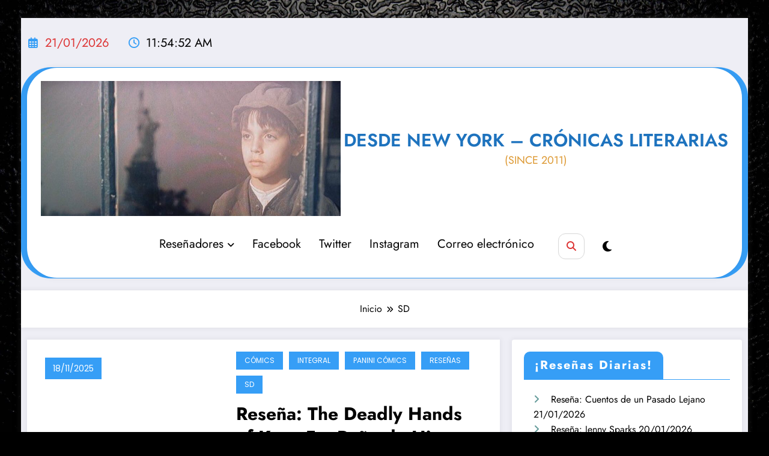

--- FILE ---
content_type: text/html; charset=UTF-8
request_url: https://www.cronicasliterarias.es/?cat=87
body_size: 18497
content:
<!doctype html>
<html lang="es">
	<head itemscope itemtype="http://schema.org/WebSite">
		<meta charset="UTF-8">
		<meta http-equiv="X-UA-Compatible" content="IE=edge">
		<meta name="viewport" content="width=device-width,initial-scale=1,shrink-to-fit=no">
		<title>SD &#8211; DESDE NEW YORK &#8211; CRÓNICAS LITERARIAS</title>
<meta name='robots' content='max-image-preview:large' />
<link rel='dns-prefetch' href='//www.cronicasliterarias.es' />
<link rel="alternate" type="application/rss+xml" title="DESDE NEW YORK - CRÓNICAS LITERARIAS &raquo; Feed" href="https://www.cronicasliterarias.es/?feed=rss2" />
<link rel="alternate" type="application/rss+xml" title="DESDE NEW YORK - CRÓNICAS LITERARIAS &raquo; Feed de los comentarios" href="https://www.cronicasliterarias.es/?feed=comments-rss2" />
<link rel="alternate" type="application/rss+xml" title="DESDE NEW YORK - CRÓNICAS LITERARIAS &raquo; Categoría SD del feed" href="https://www.cronicasliterarias.es/?feed=rss2&#038;cat=87" />
<style id='wp-img-auto-sizes-contain-inline-css' type='text/css'>
img:is([sizes=auto i],[sizes^="auto," i]){contain-intrinsic-size:3000px 1500px}
/*# sourceURL=wp-img-auto-sizes-contain-inline-css */
</style>
<link rel='stylesheet' id='newscrunch-theme-fonts-css' href='https://www.cronicasliterarias.es/wp-content/fonts/54d820ec99dac1ed2031e66a7a288bcf.css?ver=20201110' type='text/css' media='all' />
<style id='wp-emoji-styles-inline-css' type='text/css'>

	img.wp-smiley, img.emoji {
		display: inline !important;
		border: none !important;
		box-shadow: none !important;
		height: 1em !important;
		width: 1em !important;
		margin: 0 0.07em !important;
		vertical-align: -0.1em !important;
		background: none !important;
		padding: 0 !important;
	}
/*# sourceURL=wp-emoji-styles-inline-css */
</style>
<style id='wp-block-library-inline-css' type='text/css'>
:root{--wp-block-synced-color:#7a00df;--wp-block-synced-color--rgb:122,0,223;--wp-bound-block-color:var(--wp-block-synced-color);--wp-editor-canvas-background:#ddd;--wp-admin-theme-color:#007cba;--wp-admin-theme-color--rgb:0,124,186;--wp-admin-theme-color-darker-10:#006ba1;--wp-admin-theme-color-darker-10--rgb:0,107,160.5;--wp-admin-theme-color-darker-20:#005a87;--wp-admin-theme-color-darker-20--rgb:0,90,135;--wp-admin-border-width-focus:2px}@media (min-resolution:192dpi){:root{--wp-admin-border-width-focus:1.5px}}.wp-element-button{cursor:pointer}:root .has-very-light-gray-background-color{background-color:#eee}:root .has-very-dark-gray-background-color{background-color:#313131}:root .has-very-light-gray-color{color:#eee}:root .has-very-dark-gray-color{color:#313131}:root .has-vivid-green-cyan-to-vivid-cyan-blue-gradient-background{background:linear-gradient(135deg,#00d084,#0693e3)}:root .has-purple-crush-gradient-background{background:linear-gradient(135deg,#34e2e4,#4721fb 50%,#ab1dfe)}:root .has-hazy-dawn-gradient-background{background:linear-gradient(135deg,#faaca8,#dad0ec)}:root .has-subdued-olive-gradient-background{background:linear-gradient(135deg,#fafae1,#67a671)}:root .has-atomic-cream-gradient-background{background:linear-gradient(135deg,#fdd79a,#004a59)}:root .has-nightshade-gradient-background{background:linear-gradient(135deg,#330968,#31cdcf)}:root .has-midnight-gradient-background{background:linear-gradient(135deg,#020381,#2874fc)}:root{--wp--preset--font-size--normal:16px;--wp--preset--font-size--huge:42px}.has-regular-font-size{font-size:1em}.has-larger-font-size{font-size:2.625em}.has-normal-font-size{font-size:var(--wp--preset--font-size--normal)}.has-huge-font-size{font-size:var(--wp--preset--font-size--huge)}.has-text-align-center{text-align:center}.has-text-align-left{text-align:left}.has-text-align-right{text-align:right}.has-fit-text{white-space:nowrap!important}#end-resizable-editor-section{display:none}.aligncenter{clear:both}.items-justified-left{justify-content:flex-start}.items-justified-center{justify-content:center}.items-justified-right{justify-content:flex-end}.items-justified-space-between{justify-content:space-between}.screen-reader-text{border:0;clip-path:inset(50%);height:1px;margin:-1px;overflow:hidden;padding:0;position:absolute;width:1px;word-wrap:normal!important}.screen-reader-text:focus{background-color:#ddd;clip-path:none;color:#444;display:block;font-size:1em;height:auto;left:5px;line-height:normal;padding:15px 23px 14px;text-decoration:none;top:5px;width:auto;z-index:100000}html :where(.has-border-color){border-style:solid}html :where([style*=border-top-color]){border-top-style:solid}html :where([style*=border-right-color]){border-right-style:solid}html :where([style*=border-bottom-color]){border-bottom-style:solid}html :where([style*=border-left-color]){border-left-style:solid}html :where([style*=border-width]){border-style:solid}html :where([style*=border-top-width]){border-top-style:solid}html :where([style*=border-right-width]){border-right-style:solid}html :where([style*=border-bottom-width]){border-bottom-style:solid}html :where([style*=border-left-width]){border-left-style:solid}html :where(img[class*=wp-image-]){height:auto;max-width:100%}:where(figure){margin:0 0 1em}html :where(.is-position-sticky){--wp-admin--admin-bar--position-offset:var(--wp-admin--admin-bar--height,0px)}@media screen and (max-width:600px){html :where(.is-position-sticky){--wp-admin--admin-bar--position-offset:0px}}

/*# sourceURL=wp-block-library-inline-css */
</style><style id='global-styles-inline-css' type='text/css'>
:root{--wp--preset--aspect-ratio--square: 1;--wp--preset--aspect-ratio--4-3: 4/3;--wp--preset--aspect-ratio--3-4: 3/4;--wp--preset--aspect-ratio--3-2: 3/2;--wp--preset--aspect-ratio--2-3: 2/3;--wp--preset--aspect-ratio--16-9: 16/9;--wp--preset--aspect-ratio--9-16: 9/16;--wp--preset--color--black: #000000;--wp--preset--color--cyan-bluish-gray: #abb8c3;--wp--preset--color--white: #ffffff;--wp--preset--color--pale-pink: #f78da7;--wp--preset--color--vivid-red: #cf2e2e;--wp--preset--color--luminous-vivid-orange: #ff6900;--wp--preset--color--luminous-vivid-amber: #fcb900;--wp--preset--color--light-green-cyan: #7bdcb5;--wp--preset--color--vivid-green-cyan: #00d084;--wp--preset--color--pale-cyan-blue: #8ed1fc;--wp--preset--color--vivid-cyan-blue: #0693e3;--wp--preset--color--vivid-purple: #9b51e0;--wp--preset--gradient--vivid-cyan-blue-to-vivid-purple: linear-gradient(135deg,rgb(6,147,227) 0%,rgb(155,81,224) 100%);--wp--preset--gradient--light-green-cyan-to-vivid-green-cyan: linear-gradient(135deg,rgb(122,220,180) 0%,rgb(0,208,130) 100%);--wp--preset--gradient--luminous-vivid-amber-to-luminous-vivid-orange: linear-gradient(135deg,rgb(252,185,0) 0%,rgb(255,105,0) 100%);--wp--preset--gradient--luminous-vivid-orange-to-vivid-red: linear-gradient(135deg,rgb(255,105,0) 0%,rgb(207,46,46) 100%);--wp--preset--gradient--very-light-gray-to-cyan-bluish-gray: linear-gradient(135deg,rgb(238,238,238) 0%,rgb(169,184,195) 100%);--wp--preset--gradient--cool-to-warm-spectrum: linear-gradient(135deg,rgb(74,234,220) 0%,rgb(151,120,209) 20%,rgb(207,42,186) 40%,rgb(238,44,130) 60%,rgb(251,105,98) 80%,rgb(254,248,76) 100%);--wp--preset--gradient--blush-light-purple: linear-gradient(135deg,rgb(255,206,236) 0%,rgb(152,150,240) 100%);--wp--preset--gradient--blush-bordeaux: linear-gradient(135deg,rgb(254,205,165) 0%,rgb(254,45,45) 50%,rgb(107,0,62) 100%);--wp--preset--gradient--luminous-dusk: linear-gradient(135deg,rgb(255,203,112) 0%,rgb(199,81,192) 50%,rgb(65,88,208) 100%);--wp--preset--gradient--pale-ocean: linear-gradient(135deg,rgb(255,245,203) 0%,rgb(182,227,212) 50%,rgb(51,167,181) 100%);--wp--preset--gradient--electric-grass: linear-gradient(135deg,rgb(202,248,128) 0%,rgb(113,206,126) 100%);--wp--preset--gradient--midnight: linear-gradient(135deg,rgb(2,3,129) 0%,rgb(40,116,252) 100%);--wp--preset--font-size--small: 13px;--wp--preset--font-size--medium: 20px;--wp--preset--font-size--large: 36px;--wp--preset--font-size--x-large: 42px;--wp--preset--spacing--20: 0.44rem;--wp--preset--spacing--30: 0.67rem;--wp--preset--spacing--40: 1rem;--wp--preset--spacing--50: 1.5rem;--wp--preset--spacing--60: 2.25rem;--wp--preset--spacing--70: 3.38rem;--wp--preset--spacing--80: 5.06rem;--wp--preset--shadow--natural: 6px 6px 9px rgba(0, 0, 0, 0.2);--wp--preset--shadow--deep: 12px 12px 50px rgba(0, 0, 0, 0.4);--wp--preset--shadow--sharp: 6px 6px 0px rgba(0, 0, 0, 0.2);--wp--preset--shadow--outlined: 6px 6px 0px -3px rgb(255, 255, 255), 6px 6px rgb(0, 0, 0);--wp--preset--shadow--crisp: 6px 6px 0px rgb(0, 0, 0);}:where(.is-layout-flex){gap: 0.5em;}:where(.is-layout-grid){gap: 0.5em;}body .is-layout-flex{display: flex;}.is-layout-flex{flex-wrap: wrap;align-items: center;}.is-layout-flex > :is(*, div){margin: 0;}body .is-layout-grid{display: grid;}.is-layout-grid > :is(*, div){margin: 0;}:where(.wp-block-columns.is-layout-flex){gap: 2em;}:where(.wp-block-columns.is-layout-grid){gap: 2em;}:where(.wp-block-post-template.is-layout-flex){gap: 1.25em;}:where(.wp-block-post-template.is-layout-grid){gap: 1.25em;}.has-black-color{color: var(--wp--preset--color--black) !important;}.has-cyan-bluish-gray-color{color: var(--wp--preset--color--cyan-bluish-gray) !important;}.has-white-color{color: var(--wp--preset--color--white) !important;}.has-pale-pink-color{color: var(--wp--preset--color--pale-pink) !important;}.has-vivid-red-color{color: var(--wp--preset--color--vivid-red) !important;}.has-luminous-vivid-orange-color{color: var(--wp--preset--color--luminous-vivid-orange) !important;}.has-luminous-vivid-amber-color{color: var(--wp--preset--color--luminous-vivid-amber) !important;}.has-light-green-cyan-color{color: var(--wp--preset--color--light-green-cyan) !important;}.has-vivid-green-cyan-color{color: var(--wp--preset--color--vivid-green-cyan) !important;}.has-pale-cyan-blue-color{color: var(--wp--preset--color--pale-cyan-blue) !important;}.has-vivid-cyan-blue-color{color: var(--wp--preset--color--vivid-cyan-blue) !important;}.has-vivid-purple-color{color: var(--wp--preset--color--vivid-purple) !important;}.has-black-background-color{background-color: var(--wp--preset--color--black) !important;}.has-cyan-bluish-gray-background-color{background-color: var(--wp--preset--color--cyan-bluish-gray) !important;}.has-white-background-color{background-color: var(--wp--preset--color--white) !important;}.has-pale-pink-background-color{background-color: var(--wp--preset--color--pale-pink) !important;}.has-vivid-red-background-color{background-color: var(--wp--preset--color--vivid-red) !important;}.has-luminous-vivid-orange-background-color{background-color: var(--wp--preset--color--luminous-vivid-orange) !important;}.has-luminous-vivid-amber-background-color{background-color: var(--wp--preset--color--luminous-vivid-amber) !important;}.has-light-green-cyan-background-color{background-color: var(--wp--preset--color--light-green-cyan) !important;}.has-vivid-green-cyan-background-color{background-color: var(--wp--preset--color--vivid-green-cyan) !important;}.has-pale-cyan-blue-background-color{background-color: var(--wp--preset--color--pale-cyan-blue) !important;}.has-vivid-cyan-blue-background-color{background-color: var(--wp--preset--color--vivid-cyan-blue) !important;}.has-vivid-purple-background-color{background-color: var(--wp--preset--color--vivid-purple) !important;}.has-black-border-color{border-color: var(--wp--preset--color--black) !important;}.has-cyan-bluish-gray-border-color{border-color: var(--wp--preset--color--cyan-bluish-gray) !important;}.has-white-border-color{border-color: var(--wp--preset--color--white) !important;}.has-pale-pink-border-color{border-color: var(--wp--preset--color--pale-pink) !important;}.has-vivid-red-border-color{border-color: var(--wp--preset--color--vivid-red) !important;}.has-luminous-vivid-orange-border-color{border-color: var(--wp--preset--color--luminous-vivid-orange) !important;}.has-luminous-vivid-amber-border-color{border-color: var(--wp--preset--color--luminous-vivid-amber) !important;}.has-light-green-cyan-border-color{border-color: var(--wp--preset--color--light-green-cyan) !important;}.has-vivid-green-cyan-border-color{border-color: var(--wp--preset--color--vivid-green-cyan) !important;}.has-pale-cyan-blue-border-color{border-color: var(--wp--preset--color--pale-cyan-blue) !important;}.has-vivid-cyan-blue-border-color{border-color: var(--wp--preset--color--vivid-cyan-blue) !important;}.has-vivid-purple-border-color{border-color: var(--wp--preset--color--vivid-purple) !important;}.has-vivid-cyan-blue-to-vivid-purple-gradient-background{background: var(--wp--preset--gradient--vivid-cyan-blue-to-vivid-purple) !important;}.has-light-green-cyan-to-vivid-green-cyan-gradient-background{background: var(--wp--preset--gradient--light-green-cyan-to-vivid-green-cyan) !important;}.has-luminous-vivid-amber-to-luminous-vivid-orange-gradient-background{background: var(--wp--preset--gradient--luminous-vivid-amber-to-luminous-vivid-orange) !important;}.has-luminous-vivid-orange-to-vivid-red-gradient-background{background: var(--wp--preset--gradient--luminous-vivid-orange-to-vivid-red) !important;}.has-very-light-gray-to-cyan-bluish-gray-gradient-background{background: var(--wp--preset--gradient--very-light-gray-to-cyan-bluish-gray) !important;}.has-cool-to-warm-spectrum-gradient-background{background: var(--wp--preset--gradient--cool-to-warm-spectrum) !important;}.has-blush-light-purple-gradient-background{background: var(--wp--preset--gradient--blush-light-purple) !important;}.has-blush-bordeaux-gradient-background{background: var(--wp--preset--gradient--blush-bordeaux) !important;}.has-luminous-dusk-gradient-background{background: var(--wp--preset--gradient--luminous-dusk) !important;}.has-pale-ocean-gradient-background{background: var(--wp--preset--gradient--pale-ocean) !important;}.has-electric-grass-gradient-background{background: var(--wp--preset--gradient--electric-grass) !important;}.has-midnight-gradient-background{background: var(--wp--preset--gradient--midnight) !important;}.has-small-font-size{font-size: var(--wp--preset--font-size--small) !important;}.has-medium-font-size{font-size: var(--wp--preset--font-size--medium) !important;}.has-large-font-size{font-size: var(--wp--preset--font-size--large) !important;}.has-x-large-font-size{font-size: var(--wp--preset--font-size--x-large) !important;}
/*# sourceURL=global-styles-inline-css */
</style>

<style id='classic-theme-styles-inline-css' type='text/css'>
/*! This file is auto-generated */
.wp-block-button__link{color:#fff;background-color:#32373c;border-radius:9999px;box-shadow:none;text-decoration:none;padding:calc(.667em + 2px) calc(1.333em + 2px);font-size:1.125em}.wp-block-file__button{background:#32373c;color:#fff;text-decoration:none}
/*# sourceURL=/wp-includes/css/classic-themes.min.css */
</style>
<link rel='stylesheet' id='newsblogger-dark-style-css' href='https://www.cronicasliterarias.es/wp-content/themes/newsblogger/assets/css/dark.css?ver=6.9' type='text/css' media='all' />
<link rel='stylesheet' id='newsblogger-default-style-css' href='https://www.cronicasliterarias.es/wp-content/themes/newsblogger/assets/css/default.css?ver=6.9' type='text/css' media='all' />
<link rel='stylesheet' id='newsblogger-parent-style-css' href='https://www.cronicasliterarias.es/wp-content/themes/newscrunch/style.css?ver=6.9' type='text/css' media='all' />
<link rel='stylesheet' id='animate-css' href='https://www.cronicasliterarias.es/wp-content/themes/newscrunch/assets/css/animate.min.css?ver=6.9' type='text/css' media='all' />
<link rel='stylesheet' id='newscrunch-menu-css-css' href='https://www.cronicasliterarias.es/wp-content/themes/newscrunch/assets/css/theme-menu.css?ver=6.9' type='text/css' media='all' />
<link rel='stylesheet' id='owl-carousel-css' href='https://www.cronicasliterarias.es/wp-content/themes/newscrunch/assets/css/owl.carousel.min.css?ver=6.9' type='text/css' media='all' />
<link rel='stylesheet' id='newscrunch-style-css' href='https://www.cronicasliterarias.es/wp-content/themes/newsblogger/style.css?ver=6.9' type='text/css' media='all' />
<link rel='stylesheet' id='font-awesome-min-css' href='https://www.cronicasliterarias.es/wp-content/themes/newscrunch/assets/css/font-awesome/css/all.min.css?ver=6.9' type='text/css' media='all' />
<link rel='stylesheet' id='newscrunch-dark-css' href='https://www.cronicasliterarias.es/wp-content/themes/newscrunch/assets/css/dark.css?ver=6.9' type='text/css' media='all' />
<link rel='stylesheet' id='newscrunch-default-css' href='https://www.cronicasliterarias.es/wp-content/themes/newscrunch/assets/css/default.css?ver=6.9' type='text/css' media='all' />
<script type="text/javascript" src="https://www.cronicasliterarias.es/wp-includes/js/jquery/jquery.min.js?ver=3.7.1" id="jquery-core-js"></script>
<script type="text/javascript" src="https://www.cronicasliterarias.es/wp-includes/js/jquery/jquery-migrate.min.js?ver=3.4.1" id="jquery-migrate-js"></script>
<link rel="https://api.w.org/" href="https://www.cronicasliterarias.es/index.php?rest_route=/" /><link rel="alternate" title="JSON" type="application/json" href="https://www.cronicasliterarias.es/index.php?rest_route=/wp/v2/categories/87" /><link rel="EditURI" type="application/rsd+xml" title="RSD" href="https://www.cronicasliterarias.es/xmlrpc.php?rsd" />
<meta name="generator" content="WordPress 6.9" />
		<style>
			.custom-logo, .dark-custom-logo{
				width: 499px; 
				height: auto;
			}
			@media only screen and (max-width: 992px){
			.custom-logo, .dark-custom-logo{
				width: 264px; 
				height: auto;
			}}
			@media only screen and (max-width: 500px){
			.custom-logo, .dark-custom-logo{
				width: 259px; 
				height: auto;
			}}
		</style>
				
		 
            <style type="text/css">
            	/* Position secondary image on top */
				.products .product .secondary-image {position: absolute;top: 0;left: 0;width: 100%;height: 100%;opacity: 0;transition: opacity 0.3s ease-in-out;}
                        </style>
	            <style>
            [data-theme="spnc_light"] .header-sidebar .spnc-left .head-contact-info li.header-date .date {
                color: #dd3333;
            }
            [data-theme="spnc_light"] .header-sidebar .spnc-left .head-contact-info li.header-time .time {
                color: #;
            }

            /* css for dark */
            [data-theme="spnc_dark"] .header-sidebar .spnc-left .head-contact-info li.header-date .date {
                color: #;
            }
            [data-theme="spnc_dark"] .newsblogger :is(.header-sidebar.header-1 .spnc-left .head-contact-info li.header-date .date, .header-sidebar.header-2 .spnc-left .head-contact-info li.header-date .date) {
                color: #fff;
            }
            [data-theme="spnc_dark"] .header-sidebar .spnc-left .head-contact-info li.header-time .time {
                color: #1e73be;
            }
            [data-theme="spnc_dark"] .newsblogger :is(.header-sidebar.header-1 .spnc-left .head-contact-info li.header-time .time, .header-sidebar.header-2 .spnc-left .head-contact-info li.header-time .time) {
                color: #1e73be;
            }
        </style>
                        <style type="text/css">
                        body.newscrunch #page .spnc-cat-links a.newscrunch_category_121                            {
                                background: #1e73be;
                            }
                        body .spnc-category-page .spnc-blog-cat-wrapper .spnc-first-catpost .spnc-cat-links a.newscrunch_category_121, .spnc-cat-first-post .spnc-post .spnc-post-content .spnc-cat-links a.newscrunch_category_121                                {
                                    color: #1e73be;
                                }
                    </style>
                                    <style type="text/css">
                        body.newscrunch #page .spnc-cat-links a.newscrunch_category_517                            {
                                background: #369ef6;
                            }
                        body .spnc-category-page .spnc-blog-cat-wrapper .spnc-first-catpost .spnc-cat-links a.newscrunch_category_517, .spnc-cat-first-post .spnc-post .spnc-post-content .spnc-cat-links a.newscrunch_category_517                                {
                                    color: #369ef6;
                                }
                    </style>
                                    <style type="text/css">
                        body.newscrunch #page .spnc-cat-links a.newscrunch_category_234                            {
                                background: #369ef6;
                            }
                        body .spnc-category-page .spnc-blog-cat-wrapper .spnc-first-catpost .spnc-cat-links a.newscrunch_category_234, .spnc-cat-first-post .spnc-post .spnc-post-content .spnc-cat-links a.newscrunch_category_234                                {
                                    color: #369ef6;
                                }
                    </style>
                                    <style type="text/css">
                        body.newscrunch #page .spnc-cat-links a.newscrunch_category_145                            {
                                background: #369ef6;
                            }
                        body .spnc-category-page .spnc-blog-cat-wrapper .spnc-first-catpost .spnc-cat-links a.newscrunch_category_145, .spnc-cat-first-post .spnc-post .spnc-post-content .spnc-cat-links a.newscrunch_category_145                                {
                                    color: #369ef6;
                                }
                    </style>
                                    <style type="text/css">
                        body.newscrunch #page .spnc-cat-links a.newscrunch_category_71                            {
                                background: #369ef6;
                            }
                        body .spnc-category-page .spnc-blog-cat-wrapper .spnc-first-catpost .spnc-cat-links a.newscrunch_category_71, .spnc-cat-first-post .spnc-post .spnc-post-content .spnc-cat-links a.newscrunch_category_71                                {
                                    color: #369ef6;
                                }
                    </style>
                                    <style type="text/css">
                        body.newscrunch #page .spnc-cat-links a.newscrunch_category_524                            {
                                background: #369ef6;
                            }
                        body .spnc-category-page .spnc-blog-cat-wrapper .spnc-first-catpost .spnc-cat-links a.newscrunch_category_524, .spnc-cat-first-post .spnc-post .spnc-post-content .spnc-cat-links a.newscrunch_category_524                                {
                                    color: #369ef6;
                                }
                    </style>
                                    <style type="text/css">
                        body.newscrunch #page .spnc-cat-links a.newscrunch_category_129                            {
                                background: #369ef6;
                            }
                        body .spnc-category-page .spnc-blog-cat-wrapper .spnc-first-catpost .spnc-cat-links a.newscrunch_category_129, .spnc-cat-first-post .spnc-post .spnc-post-content .spnc-cat-links a.newscrunch_category_129                                {
                                    color: #369ef6;
                                }
                    </style>
                                    <style type="text/css">
                        body.newscrunch #page .spnc-cat-links a.newscrunch_category_55                            {
                                background: #369ef6;
                            }
                        body .spnc-category-page .spnc-blog-cat-wrapper .spnc-first-catpost .spnc-cat-links a.newscrunch_category_55, .spnc-cat-first-post .spnc-post .spnc-post-content .spnc-cat-links a.newscrunch_category_55                                {
                                    color: #369ef6;
                                }
                    </style>
                                    <style type="text/css">
                        body.newscrunch #page .spnc-cat-links a.newscrunch_category_386                            {
                                background: #369ef6;
                            }
                        body .spnc-category-page .spnc-blog-cat-wrapper .spnc-first-catpost .spnc-cat-links a.newscrunch_category_386, .spnc-cat-first-post .spnc-post .spnc-post-content .spnc-cat-links a.newscrunch_category_386                                {
                                    color: #369ef6;
                                }
                    </style>
                                    <style type="text/css">
                        body.newscrunch #page .spnc-cat-links a.newscrunch_category_153                            {
                                background: #369ef6;
                            }
                        body .spnc-category-page .spnc-blog-cat-wrapper .spnc-first-catpost .spnc-cat-links a.newscrunch_category_153, .spnc-cat-first-post .spnc-post .spnc-post-content .spnc-cat-links a.newscrunch_category_153                                {
                                    color: #369ef6;
                                }
                    </style>
                                    <style type="text/css">
                        body.newscrunch #page .spnc-cat-links a.newscrunch_category_287                            {
                                background: #369ef6;
                            }
                        body .spnc-category-page .spnc-blog-cat-wrapper .spnc-first-catpost .spnc-cat-links a.newscrunch_category_287, .spnc-cat-first-post .spnc-post .spnc-post-content .spnc-cat-links a.newscrunch_category_287                                {
                                    color: #369ef6;
                                }
                    </style>
                                    <style type="text/css">
                        body.newscrunch #page .spnc-cat-links a.newscrunch_category_484                            {
                                background: #369ef6;
                            }
                        body .spnc-category-page .spnc-blog-cat-wrapper .spnc-first-catpost .spnc-cat-links a.newscrunch_category_484, .spnc-cat-first-post .spnc-post .spnc-post-content .spnc-cat-links a.newscrunch_category_484                                {
                                    color: #369ef6;
                                }
                    </style>
                                    <style type="text/css">
                        body.newscrunch #page .spnc-cat-links a.newscrunch_category_457                            {
                                background: #369ef6;
                            }
                        body .spnc-category-page .spnc-blog-cat-wrapper .spnc-first-catpost .spnc-cat-links a.newscrunch_category_457, .spnc-cat-first-post .spnc-post .spnc-post-content .spnc-cat-links a.newscrunch_category_457                                {
                                    color: #369ef6;
                                }
                    </style>
                                    <style type="text/css">
                        body.newscrunch #page .spnc-cat-links a.newscrunch_category_514                            {
                                background: #369ef6;
                            }
                        body .spnc-category-page .spnc-blog-cat-wrapper .spnc-first-catpost .spnc-cat-links a.newscrunch_category_514, .spnc-cat-first-post .spnc-post .spnc-post-content .spnc-cat-links a.newscrunch_category_514                                {
                                    color: #369ef6;
                                }
                    </style>
                                    <style type="text/css">
                        body.newscrunch #page .spnc-cat-links a.newscrunch_category_470                            {
                                background: #369ef6;
                            }
                        body .spnc-category-page .spnc-blog-cat-wrapper .spnc-first-catpost .spnc-cat-links a.newscrunch_category_470, .spnc-cat-first-post .spnc-post .spnc-post-content .spnc-cat-links a.newscrunch_category_470                                {
                                    color: #369ef6;
                                }
                    </style>
                                    <style type="text/css">
                        body.newscrunch #page .spnc-cat-links a.newscrunch_category_53                            {
                                background: #369ef6;
                            }
                        body .spnc-category-page .spnc-blog-cat-wrapper .spnc-first-catpost .spnc-cat-links a.newscrunch_category_53, .spnc-cat-first-post .spnc-post .spnc-post-content .spnc-cat-links a.newscrunch_category_53                                {
                                    color: #369ef6;
                                }
                    </style>
                                    <style type="text/css">
                        body.newscrunch #page .spnc-cat-links a.newscrunch_category_204                            {
                                background: #369ef6;
                            }
                        body .spnc-category-page .spnc-blog-cat-wrapper .spnc-first-catpost .spnc-cat-links a.newscrunch_category_204, .spnc-cat-first-post .spnc-post .spnc-post-content .spnc-cat-links a.newscrunch_category_204                                {
                                    color: #369ef6;
                                }
                    </style>
                                    <style type="text/css">
                        body.newscrunch #page .spnc-cat-links a.newscrunch_category_279                            {
                                background: #369ef6;
                            }
                        body .spnc-category-page .spnc-blog-cat-wrapper .spnc-first-catpost .spnc-cat-links a.newscrunch_category_279, .spnc-cat-first-post .spnc-post .spnc-post-content .spnc-cat-links a.newscrunch_category_279                                {
                                    color: #369ef6;
                                }
                    </style>
                                    <style type="text/css">
                        body.newscrunch #page .spnc-cat-links a.newscrunch_category_191                            {
                                background: #369ef6;
                            }
                        body .spnc-category-page .spnc-blog-cat-wrapper .spnc-first-catpost .spnc-cat-links a.newscrunch_category_191, .spnc-cat-first-post .spnc-post .spnc-post-content .spnc-cat-links a.newscrunch_category_191                                {
                                    color: #369ef6;
                                }
                    </style>
                                    <style type="text/css">
                        body.newscrunch #page .spnc-cat-links a.newscrunch_category_48                            {
                                background: #369ef6;
                            }
                        body .spnc-category-page .spnc-blog-cat-wrapper .spnc-first-catpost .spnc-cat-links a.newscrunch_category_48, .spnc-cat-first-post .spnc-post .spnc-post-content .spnc-cat-links a.newscrunch_category_48                                {
                                    color: #369ef6;
                                }
                    </style>
                                    <style type="text/css">
                        body.newscrunch #page .spnc-cat-links a.newscrunch_category_33                            {
                                background: #369ef6;
                            }
                        body .spnc-category-page .spnc-blog-cat-wrapper .spnc-first-catpost .spnc-cat-links a.newscrunch_category_33, .spnc-cat-first-post .spnc-post .spnc-post-content .spnc-cat-links a.newscrunch_category_33                                {
                                    color: #369ef6;
                                }
                    </style>
                                    <style type="text/css">
                        body.newscrunch #page .spnc-cat-links a.newscrunch_category_44                            {
                                background: #369ef6;
                            }
                        body .spnc-category-page .spnc-blog-cat-wrapper .spnc-first-catpost .spnc-cat-links a.newscrunch_category_44, .spnc-cat-first-post .spnc-post .spnc-post-content .spnc-cat-links a.newscrunch_category_44                                {
                                    color: #369ef6;
                                }
                    </style>
                                    <style type="text/css">
                        body.newscrunch #page .spnc-cat-links a.newscrunch_category_40                            {
                                background: #369ef6;
                            }
                        body .spnc-category-page .spnc-blog-cat-wrapper .spnc-first-catpost .spnc-cat-links a.newscrunch_category_40, .spnc-cat-first-post .spnc-post .spnc-post-content .spnc-cat-links a.newscrunch_category_40                                {
                                    color: #369ef6;
                                }
                    </style>
                                    <style type="text/css">
                        body.newscrunch #page .spnc-cat-links a.newscrunch_category_49                            {
                                background: #369ef6;
                            }
                        body .spnc-category-page .spnc-blog-cat-wrapper .spnc-first-catpost .spnc-cat-links a.newscrunch_category_49, .spnc-cat-first-post .spnc-post .spnc-post-content .spnc-cat-links a.newscrunch_category_49                                {
                                    color: #369ef6;
                                }
                    </style>
                                    <style type="text/css">
                        body.newscrunch #page .spnc-cat-links a.newscrunch_category_433                            {
                                background: #369ef6;
                            }
                        body .spnc-category-page .spnc-blog-cat-wrapper .spnc-first-catpost .spnc-cat-links a.newscrunch_category_433, .spnc-cat-first-post .spnc-post .spnc-post-content .spnc-cat-links a.newscrunch_category_433                                {
                                    color: #369ef6;
                                }
                    </style>
                                    <style type="text/css">
                        body.newscrunch #page .spnc-cat-links a.newscrunch_category_411                            {
                                background: #369ef6;
                            }
                        body .spnc-category-page .spnc-blog-cat-wrapper .spnc-first-catpost .spnc-cat-links a.newscrunch_category_411, .spnc-cat-first-post .spnc-post .spnc-post-content .spnc-cat-links a.newscrunch_category_411                                {
                                    color: #369ef6;
                                }
                    </style>
                                    <style type="text/css">
                        body.newscrunch #page .spnc-cat-links a.newscrunch_category_381                            {
                                background: #369ef6;
                            }
                        body .spnc-category-page .spnc-blog-cat-wrapper .spnc-first-catpost .spnc-cat-links a.newscrunch_category_381, .spnc-cat-first-post .spnc-post .spnc-post-content .spnc-cat-links a.newscrunch_category_381                                {
                                    color: #369ef6;
                                }
                    </style>
                                    <style type="text/css">
                        body.newscrunch #page .spnc-cat-links a.newscrunch_category_363                            {
                                background: #369ef6;
                            }
                        body .spnc-category-page .spnc-blog-cat-wrapper .spnc-first-catpost .spnc-cat-links a.newscrunch_category_363, .spnc-cat-first-post .spnc-post .spnc-post-content .spnc-cat-links a.newscrunch_category_363                                {
                                    color: #369ef6;
                                }
                    </style>
                                    <style type="text/css">
                        body.newscrunch #page .spnc-cat-links a.newscrunch_category_98                            {
                                background: #369ef6;
                            }
                        body .spnc-category-page .spnc-blog-cat-wrapper .spnc-first-catpost .spnc-cat-links a.newscrunch_category_98, .spnc-cat-first-post .spnc-post .spnc-post-content .spnc-cat-links a.newscrunch_category_98                                {
                                    color: #369ef6;
                                }
                    </style>
                                    <style type="text/css">
                        body.newscrunch #page .spnc-cat-links a.newscrunch_category_32                            {
                                background: #369ef6;
                            }
                        body .spnc-category-page .spnc-blog-cat-wrapper .spnc-first-catpost .spnc-cat-links a.newscrunch_category_32, .spnc-cat-first-post .spnc-post .spnc-post-content .spnc-cat-links a.newscrunch_category_32                                {
                                    color: #369ef6;
                                }
                    </style>
                                    <style type="text/css">
                        body.newscrunch #page .spnc-cat-links a.newscrunch_category_63                            {
                                background: #369ef6;
                            }
                        body .spnc-category-page .spnc-blog-cat-wrapper .spnc-first-catpost .spnc-cat-links a.newscrunch_category_63, .spnc-cat-first-post .spnc-post .spnc-post-content .spnc-cat-links a.newscrunch_category_63                                {
                                    color: #369ef6;
                                }
                    </style>
                                    <style type="text/css">
                        body.newscrunch #page .spnc-cat-links a.newscrunch_category_119                            {
                                background: #369ef6;
                            }
                        body .spnc-category-page .spnc-blog-cat-wrapper .spnc-first-catpost .spnc-cat-links a.newscrunch_category_119, .spnc-cat-first-post .spnc-post .spnc-post-content .spnc-cat-links a.newscrunch_category_119                                {
                                    color: #369ef6;
                                }
                    </style>
                                    <style type="text/css">
                        body.newscrunch #page .spnc-cat-links a.newscrunch_category_239                            {
                                background: #369ef6;
                            }
                        body .spnc-category-page .spnc-blog-cat-wrapper .spnc-first-catpost .spnc-cat-links a.newscrunch_category_239, .spnc-cat-first-post .spnc-post .spnc-post-content .spnc-cat-links a.newscrunch_category_239                                {
                                    color: #369ef6;
                                }
                    </style>
                                    <style type="text/css">
                        body.newscrunch #page .spnc-cat-links a.newscrunch_category_261                            {
                                background: #369ef6;
                            }
                        body .spnc-category-page .spnc-blog-cat-wrapper .spnc-first-catpost .spnc-cat-links a.newscrunch_category_261, .spnc-cat-first-post .spnc-post .spnc-post-content .spnc-cat-links a.newscrunch_category_261                                {
                                    color: #369ef6;
                                }
                    </style>
                                    <style type="text/css">
                        body.newscrunch #page .spnc-cat-links a.newscrunch_category_236                            {
                                background: #369ef6;
                            }
                        body .spnc-category-page .spnc-blog-cat-wrapper .spnc-first-catpost .spnc-cat-links a.newscrunch_category_236, .spnc-cat-first-post .spnc-post .spnc-post-content .spnc-cat-links a.newscrunch_category_236                                {
                                    color: #369ef6;
                                }
                    </style>
                                    <style type="text/css">
                        body.newscrunch #page .spnc-cat-links a.newscrunch_category_342                            {
                                background: #369ef6;
                            }
                        body .spnc-category-page .spnc-blog-cat-wrapper .spnc-first-catpost .spnc-cat-links a.newscrunch_category_342, .spnc-cat-first-post .spnc-post .spnc-post-content .spnc-cat-links a.newscrunch_category_342                                {
                                    color: #369ef6;
                                }
                    </style>
                                    <style type="text/css">
                        body.newscrunch #page .spnc-cat-links a.newscrunch_category_29                            {
                                background: #369ef6;
                            }
                        body .spnc-category-page .spnc-blog-cat-wrapper .spnc-first-catpost .spnc-cat-links a.newscrunch_category_29, .spnc-cat-first-post .spnc-post .spnc-post-content .spnc-cat-links a.newscrunch_category_29                                {
                                    color: #369ef6;
                                }
                    </style>
                                    <style type="text/css">
                        body.newscrunch #page .spnc-cat-links a.newscrunch_category_465                            {
                                background: #369ef6;
                            }
                        body .spnc-category-page .spnc-blog-cat-wrapper .spnc-first-catpost .spnc-cat-links a.newscrunch_category_465, .spnc-cat-first-post .spnc-post .spnc-post-content .spnc-cat-links a.newscrunch_category_465                                {
                                    color: #369ef6;
                                }
                    </style>
                                    <style type="text/css">
                        body.newscrunch #page .spnc-cat-links a.newscrunch_category_356                            {
                                background: #369ef6;
                            }
                        body .spnc-category-page .spnc-blog-cat-wrapper .spnc-first-catpost .spnc-cat-links a.newscrunch_category_356, .spnc-cat-first-post .spnc-post .spnc-post-content .spnc-cat-links a.newscrunch_category_356                                {
                                    color: #369ef6;
                                }
                    </style>
                                    <style type="text/css">
                        body.newscrunch #page .spnc-cat-links a.newscrunch_category_106                            {
                                background: #369ef6;
                            }
                        body .spnc-category-page .spnc-blog-cat-wrapper .spnc-first-catpost .spnc-cat-links a.newscrunch_category_106, .spnc-cat-first-post .spnc-post .spnc-post-content .spnc-cat-links a.newscrunch_category_106                                {
                                    color: #369ef6;
                                }
                    </style>
                                    <style type="text/css">
                        body.newscrunch #page .spnc-cat-links a.newscrunch_category_290                            {
                                background: #369ef6;
                            }
                        body .spnc-category-page .spnc-blog-cat-wrapper .spnc-first-catpost .spnc-cat-links a.newscrunch_category_290, .spnc-cat-first-post .spnc-post .spnc-post-content .spnc-cat-links a.newscrunch_category_290                                {
                                    color: #369ef6;
                                }
                    </style>
                                    <style type="text/css">
                        body.newscrunch #page .spnc-cat-links a.newscrunch_category_115                            {
                                background: #369ef6;
                            }
                        body .spnc-category-page .spnc-blog-cat-wrapper .spnc-first-catpost .spnc-cat-links a.newscrunch_category_115, .spnc-cat-first-post .spnc-post .spnc-post-content .spnc-cat-links a.newscrunch_category_115                                {
                                    color: #369ef6;
                                }
                    </style>
                                    <style type="text/css">
                        body.newscrunch #page .spnc-cat-links a.newscrunch_category_200                            {
                                background: #369ef6;
                            }
                        body .spnc-category-page .spnc-blog-cat-wrapper .spnc-first-catpost .spnc-cat-links a.newscrunch_category_200, .spnc-cat-first-post .spnc-post .spnc-post-content .spnc-cat-links a.newscrunch_category_200                                {
                                    color: #369ef6;
                                }
                    </style>
                                    <style type="text/css">
                        body.newscrunch #page .spnc-cat-links a.newscrunch_category_489                            {
                                background: #369ef6;
                            }
                        body .spnc-category-page .spnc-blog-cat-wrapper .spnc-first-catpost .spnc-cat-links a.newscrunch_category_489, .spnc-cat-first-post .spnc-post .spnc-post-content .spnc-cat-links a.newscrunch_category_489                                {
                                    color: #369ef6;
                                }
                    </style>
                                    <style type="text/css">
                        body.newscrunch #page .spnc-cat-links a.newscrunch_category_242                            {
                                background: #369ef6;
                            }
                        body .spnc-category-page .spnc-blog-cat-wrapper .spnc-first-catpost .spnc-cat-links a.newscrunch_category_242, .spnc-cat-first-post .spnc-post .spnc-post-content .spnc-cat-links a.newscrunch_category_242                                {
                                    color: #369ef6;
                                }
                    </style>
                                    <style type="text/css">
                        body.newscrunch #page .spnc-cat-links a.newscrunch_category_333                            {
                                background: #369ef6;
                            }
                        body .spnc-category-page .spnc-blog-cat-wrapper .spnc-first-catpost .spnc-cat-links a.newscrunch_category_333, .spnc-cat-first-post .spnc-post .spnc-post-content .spnc-cat-links a.newscrunch_category_333                                {
                                    color: #369ef6;
                                }
                    </style>
                                    <style type="text/css">
                        body.newscrunch #page .spnc-cat-links a.newscrunch_category_168                            {
                                background: #369ef6;
                            }
                        body .spnc-category-page .spnc-blog-cat-wrapper .spnc-first-catpost .spnc-cat-links a.newscrunch_category_168, .spnc-cat-first-post .spnc-post .spnc-post-content .spnc-cat-links a.newscrunch_category_168                                {
                                    color: #369ef6;
                                }
                    </style>
                                    <style type="text/css">
                        body.newscrunch #page .spnc-cat-links a.newscrunch_category_133                            {
                                background: #369ef6;
                            }
                        body .spnc-category-page .spnc-blog-cat-wrapper .spnc-first-catpost .spnc-cat-links a.newscrunch_category_133, .spnc-cat-first-post .spnc-post .spnc-post-content .spnc-cat-links a.newscrunch_category_133                                {
                                    color: #369ef6;
                                }
                    </style>
                                    <style type="text/css">
                        body.newscrunch #page .spnc-cat-links a.newscrunch_category_397                            {
                                background: #369ef6;
                            }
                        body .spnc-category-page .spnc-blog-cat-wrapper .spnc-first-catpost .spnc-cat-links a.newscrunch_category_397, .spnc-cat-first-post .spnc-post .spnc-post-content .spnc-cat-links a.newscrunch_category_397                                {
                                    color: #369ef6;
                                }
                    </style>
                                    <style type="text/css">
                        body.newscrunch #page .spnc-cat-links a.newscrunch_category_429                            {
                                background: #369ef6;
                            }
                        body .spnc-category-page .spnc-blog-cat-wrapper .spnc-first-catpost .spnc-cat-links a.newscrunch_category_429, .spnc-cat-first-post .spnc-post .spnc-post-content .spnc-cat-links a.newscrunch_category_429                                {
                                    color: #369ef6;
                                }
                    </style>
                                    <style type="text/css">
                        body.newscrunch #page .spnc-cat-links a.newscrunch_category_369                            {
                                background: #369ef6;
                            }
                        body .spnc-category-page .spnc-blog-cat-wrapper .spnc-first-catpost .spnc-cat-links a.newscrunch_category_369, .spnc-cat-first-post .spnc-post .spnc-post-content .spnc-cat-links a.newscrunch_category_369                                {
                                    color: #369ef6;
                                }
                    </style>
                                    <style type="text/css">
                        body.newscrunch #page .spnc-cat-links a.newscrunch_category_77                            {
                                background: #369ef6;
                            }
                        body .spnc-category-page .spnc-blog-cat-wrapper .spnc-first-catpost .spnc-cat-links a.newscrunch_category_77, .spnc-cat-first-post .spnc-post .spnc-post-content .spnc-cat-links a.newscrunch_category_77                                {
                                    color: #369ef6;
                                }
                    </style>
                                    <style type="text/css">
                        body.newscrunch #page .spnc-cat-links a.newscrunch_category_42                            {
                                background: #369ef6;
                            }
                        body .spnc-category-page .spnc-blog-cat-wrapper .spnc-first-catpost .spnc-cat-links a.newscrunch_category_42, .spnc-cat-first-post .spnc-post .spnc-post-content .spnc-cat-links a.newscrunch_category_42                                {
                                    color: #369ef6;
                                }
                    </style>
                                    <style type="text/css">
                        body.newscrunch #page .spnc-cat-links a.newscrunch_category_270                            {
                                background: #369ef6;
                            }
                        body .spnc-category-page .spnc-blog-cat-wrapper .spnc-first-catpost .spnc-cat-links a.newscrunch_category_270, .spnc-cat-first-post .spnc-post .spnc-post-content .spnc-cat-links a.newscrunch_category_270                                {
                                    color: #369ef6;
                                }
                    </style>
                                    <style type="text/css">
                        body.newscrunch #page .spnc-cat-links a.newscrunch_category_76                            {
                                background: #369ef6;
                            }
                        body .spnc-category-page .spnc-blog-cat-wrapper .spnc-first-catpost .spnc-cat-links a.newscrunch_category_76, .spnc-cat-first-post .spnc-post .spnc-post-content .spnc-cat-links a.newscrunch_category_76                                {
                                    color: #369ef6;
                                }
                    </style>
                                    <style type="text/css">
                        body.newscrunch #page .spnc-cat-links a.newscrunch_category_247                            {
                                background: #369ef6;
                            }
                        body .spnc-category-page .spnc-blog-cat-wrapper .spnc-first-catpost .spnc-cat-links a.newscrunch_category_247, .spnc-cat-first-post .spnc-post .spnc-post-content .spnc-cat-links a.newscrunch_category_247                                {
                                    color: #369ef6;
                                }
                    </style>
                                    <style type="text/css">
                        body.newscrunch #page .spnc-cat-links a.newscrunch_category_163                            {
                                background: #369ef6;
                            }
                        body .spnc-category-page .spnc-blog-cat-wrapper .spnc-first-catpost .spnc-cat-links a.newscrunch_category_163, .spnc-cat-first-post .spnc-post .spnc-post-content .spnc-cat-links a.newscrunch_category_163                                {
                                    color: #369ef6;
                                }
                    </style>
                                    <style type="text/css">
                        body.newscrunch #page .spnc-cat-links a.newscrunch_category_34                            {
                                background: #369ef6;
                            }
                        body .spnc-category-page .spnc-blog-cat-wrapper .spnc-first-catpost .spnc-cat-links a.newscrunch_category_34, .spnc-cat-first-post .spnc-post .spnc-post-content .spnc-cat-links a.newscrunch_category_34                                {
                                    color: #369ef6;
                                }
                    </style>
                                    <style type="text/css">
                        body.newscrunch #page .spnc-cat-links a.newscrunch_category_127                            {
                                background: #369ef6;
                            }
                        body .spnc-category-page .spnc-blog-cat-wrapper .spnc-first-catpost .spnc-cat-links a.newscrunch_category_127, .spnc-cat-first-post .spnc-post .spnc-post-content .spnc-cat-links a.newscrunch_category_127                                {
                                    color: #369ef6;
                                }
                    </style>
                                    <style type="text/css">
                        body.newscrunch #page .spnc-cat-links a.newscrunch_category_68                            {
                                background: #369ef6;
                            }
                        body .spnc-category-page .spnc-blog-cat-wrapper .spnc-first-catpost .spnc-cat-links a.newscrunch_category_68, .spnc-cat-first-post .spnc-post .spnc-post-content .spnc-cat-links a.newscrunch_category_68                                {
                                    color: #369ef6;
                                }
                    </style>
                                    <style type="text/css">
                        body.newscrunch #page .spnc-cat-links a.newscrunch_category_278                            {
                                background: #369ef6;
                            }
                        body .spnc-category-page .spnc-blog-cat-wrapper .spnc-first-catpost .spnc-cat-links a.newscrunch_category_278, .spnc-cat-first-post .spnc-post .spnc-post-content .spnc-cat-links a.newscrunch_category_278                                {
                                    color: #369ef6;
                                }
                    </style>
                                    <style type="text/css">
                        body.newscrunch #page .spnc-cat-links a.newscrunch_category_316                            {
                                background: #369ef6;
                            }
                        body .spnc-category-page .spnc-blog-cat-wrapper .spnc-first-catpost .spnc-cat-links a.newscrunch_category_316, .spnc-cat-first-post .spnc-post .spnc-post-content .spnc-cat-links a.newscrunch_category_316                                {
                                    color: #369ef6;
                                }
                    </style>
                                    <style type="text/css">
                        body.newscrunch #page .spnc-cat-links a.newscrunch_category_209                            {
                                background: #369ef6;
                            }
                        body .spnc-category-page .spnc-blog-cat-wrapper .spnc-first-catpost .spnc-cat-links a.newscrunch_category_209, .spnc-cat-first-post .spnc-post .spnc-post-content .spnc-cat-links a.newscrunch_category_209                                {
                                    color: #369ef6;
                                }
                    </style>
                                    <style type="text/css">
                        body.newscrunch #page .spnc-cat-links a.newscrunch_category_183                            {
                                background: #369ef6;
                            }
                        body .spnc-category-page .spnc-blog-cat-wrapper .spnc-first-catpost .spnc-cat-links a.newscrunch_category_183, .spnc-cat-first-post .spnc-post .spnc-post-content .spnc-cat-links a.newscrunch_category_183                                {
                                    color: #369ef6;
                                }
                    </style>
                                    <style type="text/css">
                        body.newscrunch #page .spnc-cat-links a.newscrunch_category_80                            {
                                background: #369ef6;
                            }
                        body .spnc-category-page .spnc-blog-cat-wrapper .spnc-first-catpost .spnc-cat-links a.newscrunch_category_80, .spnc-cat-first-post .spnc-post .spnc-post-content .spnc-cat-links a.newscrunch_category_80                                {
                                    color: #369ef6;
                                }
                    </style>
                                    <style type="text/css">
                        body.newscrunch #page .spnc-cat-links a.newscrunch_category_74                            {
                                background: #369ef6;
                            }
                        body .spnc-category-page .spnc-blog-cat-wrapper .spnc-first-catpost .spnc-cat-links a.newscrunch_category_74, .spnc-cat-first-post .spnc-post .spnc-post-content .spnc-cat-links a.newscrunch_category_74                                {
                                    color: #369ef6;
                                }
                    </style>
                                    <style type="text/css">
                        body.newscrunch #page .spnc-cat-links a.newscrunch_category_51                            {
                                background: #369ef6;
                            }
                        body .spnc-category-page .spnc-blog-cat-wrapper .spnc-first-catpost .spnc-cat-links a.newscrunch_category_51, .spnc-cat-first-post .spnc-post .spnc-post-content .spnc-cat-links a.newscrunch_category_51                                {
                                    color: #369ef6;
                                }
                    </style>
                                    <style type="text/css">
                        body.newscrunch #page .spnc-cat-links a.newscrunch_category_380                            {
                                background: #369ef6;
                            }
                        body .spnc-category-page .spnc-blog-cat-wrapper .spnc-first-catpost .spnc-cat-links a.newscrunch_category_380, .spnc-cat-first-post .spnc-post .spnc-post-content .spnc-cat-links a.newscrunch_category_380                                {
                                    color: #369ef6;
                                }
                    </style>
                                    <style type="text/css">
                        body.newscrunch #page .spnc-cat-links a.newscrunch_category_255                            {
                                background: #369ef6;
                            }
                        body .spnc-category-page .spnc-blog-cat-wrapper .spnc-first-catpost .spnc-cat-links a.newscrunch_category_255, .spnc-cat-first-post .spnc-post .spnc-post-content .spnc-cat-links a.newscrunch_category_255                                {
                                    color: #369ef6;
                                }
                    </style>
                                    <style type="text/css">
                        body.newscrunch #page .spnc-cat-links a.newscrunch_category_166                            {
                                background: #369ef6;
                            }
                        body .spnc-category-page .spnc-blog-cat-wrapper .spnc-first-catpost .spnc-cat-links a.newscrunch_category_166, .spnc-cat-first-post .spnc-post .spnc-post-content .spnc-cat-links a.newscrunch_category_166                                {
                                    color: #369ef6;
                                }
                    </style>
                                    <style type="text/css">
                        body.newscrunch #page .spnc-cat-links a.newscrunch_category_174                            {
                                background: #369ef6;
                            }
                        body .spnc-category-page .spnc-blog-cat-wrapper .spnc-first-catpost .spnc-cat-links a.newscrunch_category_174, .spnc-cat-first-post .spnc-post .spnc-post-content .spnc-cat-links a.newscrunch_category_174                                {
                                    color: #369ef6;
                                }
                    </style>
                                    <style type="text/css">
                        body.newscrunch #page .spnc-cat-links a.newscrunch_category_124                            {
                                background: #369ef6;
                            }
                        body .spnc-category-page .spnc-blog-cat-wrapper .spnc-first-catpost .spnc-cat-links a.newscrunch_category_124, .spnc-cat-first-post .spnc-post .spnc-post-content .spnc-cat-links a.newscrunch_category_124                                {
                                    color: #369ef6;
                                }
                    </style>
                                    <style type="text/css">
                        body.newscrunch #page .spnc-cat-links a.newscrunch_category_428                            {
                                background: #369ef6;
                            }
                        body .spnc-category-page .spnc-blog-cat-wrapper .spnc-first-catpost .spnc-cat-links a.newscrunch_category_428, .spnc-cat-first-post .spnc-post .spnc-post-content .spnc-cat-links a.newscrunch_category_428                                {
                                    color: #369ef6;
                                }
                    </style>
                                    <style type="text/css">
                        body.newscrunch #page .spnc-cat-links a.newscrunch_category_382                            {
                                background: #369ef6;
                            }
                        body .spnc-category-page .spnc-blog-cat-wrapper .spnc-first-catpost .spnc-cat-links a.newscrunch_category_382, .spnc-cat-first-post .spnc-post .spnc-post-content .spnc-cat-links a.newscrunch_category_382                                {
                                    color: #369ef6;
                                }
                    </style>
                                    <style type="text/css">
                        body.newscrunch #page .spnc-cat-links a.newscrunch_category_131                            {
                                background: #369ef6;
                            }
                        body .spnc-category-page .spnc-blog-cat-wrapper .spnc-first-catpost .spnc-cat-links a.newscrunch_category_131, .spnc-cat-first-post .spnc-post .spnc-post-content .spnc-cat-links a.newscrunch_category_131                                {
                                    color: #369ef6;
                                }
                    </style>
                                    <style type="text/css">
                        body.newscrunch #page .spnc-cat-links a.newscrunch_category_75                            {
                                background: #369ef6;
                            }
                        body .spnc-category-page .spnc-blog-cat-wrapper .spnc-first-catpost .spnc-cat-links a.newscrunch_category_75, .spnc-cat-first-post .spnc-post .spnc-post-content .spnc-cat-links a.newscrunch_category_75                                {
                                    color: #369ef6;
                                }
                    </style>
                                    <style type="text/css">
                        body.newscrunch #page .spnc-cat-links a.newscrunch_category_109                            {
                                background: #369ef6;
                            }
                        body .spnc-category-page .spnc-blog-cat-wrapper .spnc-first-catpost .spnc-cat-links a.newscrunch_category_109, .spnc-cat-first-post .spnc-post .spnc-post-content .spnc-cat-links a.newscrunch_category_109                                {
                                    color: #369ef6;
                                }
                    </style>
                                    <style type="text/css">
                        body.newscrunch #page .spnc-cat-links a.newscrunch_category_401                            {
                                background: #369ef6;
                            }
                        body .spnc-category-page .spnc-blog-cat-wrapper .spnc-first-catpost .spnc-cat-links a.newscrunch_category_401, .spnc-cat-first-post .spnc-post .spnc-post-content .spnc-cat-links a.newscrunch_category_401                                {
                                    color: #369ef6;
                                }
                    </style>
                                    <style type="text/css">
                        body.newscrunch #page .spnc-cat-links a.newscrunch_category_14                            {
                                background: #369ef6;
                            }
                        body .spnc-category-page .spnc-blog-cat-wrapper .spnc-first-catpost .spnc-cat-links a.newscrunch_category_14, .spnc-cat-first-post .spnc-post .spnc-post-content .spnc-cat-links a.newscrunch_category_14                                {
                                    color: #369ef6;
                                }
                    </style>
                                    <style type="text/css">
                        body.newscrunch #page .spnc-cat-links a.newscrunch_category_289                            {
                                background: #369ef6;
                            }
                        body .spnc-category-page .spnc-blog-cat-wrapper .spnc-first-catpost .spnc-cat-links a.newscrunch_category_289, .spnc-cat-first-post .spnc-post .spnc-post-content .spnc-cat-links a.newscrunch_category_289                                {
                                    color: #369ef6;
                                }
                    </style>
                                    <style type="text/css">
                        body.newscrunch #page .spnc-cat-links a.newscrunch_category_155                            {
                                background: #369ef6;
                            }
                        body .spnc-category-page .spnc-blog-cat-wrapper .spnc-first-catpost .spnc-cat-links a.newscrunch_category_155, .spnc-cat-first-post .spnc-post .spnc-post-content .spnc-cat-links a.newscrunch_category_155                                {
                                    color: #369ef6;
                                }
                    </style>
                                    <style type="text/css">
                        body.newscrunch #page .spnc-cat-links a.newscrunch_category_162                            {
                                background: #369ef6;
                            }
                        body .spnc-category-page .spnc-blog-cat-wrapper .spnc-first-catpost .spnc-cat-links a.newscrunch_category_162, .spnc-cat-first-post .spnc-post .spnc-post-content .spnc-cat-links a.newscrunch_category_162                                {
                                    color: #369ef6;
                                }
                    </style>
                                    <style type="text/css">
                        body.newscrunch #page .spnc-cat-links a.newscrunch_category_30                            {
                                background: #369ef6;
                            }
                        body .spnc-category-page .spnc-blog-cat-wrapper .spnc-first-catpost .spnc-cat-links a.newscrunch_category_30, .spnc-cat-first-post .spnc-post .spnc-post-content .spnc-cat-links a.newscrunch_category_30                                {
                                    color: #369ef6;
                                }
                    </style>
                                    <style type="text/css">
                        body.newscrunch #page .spnc-cat-links a.newscrunch_category_59                            {
                                background: #369ef6;
                            }
                        body .spnc-category-page .spnc-blog-cat-wrapper .spnc-first-catpost .spnc-cat-links a.newscrunch_category_59, .spnc-cat-first-post .spnc-post .spnc-post-content .spnc-cat-links a.newscrunch_category_59                                {
                                    color: #369ef6;
                                }
                    </style>
                                    <style type="text/css">
                        body.newscrunch #page .spnc-cat-links a.newscrunch_category_203                            {
                                background: #369ef6;
                            }
                        body .spnc-category-page .spnc-blog-cat-wrapper .spnc-first-catpost .spnc-cat-links a.newscrunch_category_203, .spnc-cat-first-post .spnc-post .spnc-post-content .spnc-cat-links a.newscrunch_category_203                                {
                                    color: #369ef6;
                                }
                    </style>
                                    <style type="text/css">
                        body.newscrunch #page .spnc-cat-links a.newscrunch_category_36                            {
                                background: #369ef6;
                            }
                        body .spnc-category-page .spnc-blog-cat-wrapper .spnc-first-catpost .spnc-cat-links a.newscrunch_category_36, .spnc-cat-first-post .spnc-post .spnc-post-content .spnc-cat-links a.newscrunch_category_36                                {
                                    color: #369ef6;
                                }
                    </style>
                                    <style type="text/css">
                        body.newscrunch #page .spnc-cat-links a.newscrunch_category_37                            {
                                background: #369ef6;
                            }
                        body .spnc-category-page .spnc-blog-cat-wrapper .spnc-first-catpost .spnc-cat-links a.newscrunch_category_37, .spnc-cat-first-post .spnc-post .spnc-post-content .spnc-cat-links a.newscrunch_category_37                                {
                                    color: #369ef6;
                                }
                    </style>
                                    <style type="text/css">
                        body.newscrunch #page .spnc-cat-links a.newscrunch_category_144                            {
                                background: #369ef6;
                            }
                        body .spnc-category-page .spnc-blog-cat-wrapper .spnc-first-catpost .spnc-cat-links a.newscrunch_category_144, .spnc-cat-first-post .spnc-post .spnc-post-content .spnc-cat-links a.newscrunch_category_144                                {
                                    color: #369ef6;
                                }
                    </style>
                                    <style type="text/css">
                        body.newscrunch #page .spnc-cat-links a.newscrunch_category_324                            {
                                background: #369ef6;
                            }
                        body .spnc-category-page .spnc-blog-cat-wrapper .spnc-first-catpost .spnc-cat-links a.newscrunch_category_324, .spnc-cat-first-post .spnc-post .spnc-post-content .spnc-cat-links a.newscrunch_category_324                                {
                                    color: #369ef6;
                                }
                    </style>
                                    <style type="text/css">
                        body.newscrunch #page .spnc-cat-links a.newscrunch_category_111                            {
                                background: #369ef6;
                            }
                        body .spnc-category-page .spnc-blog-cat-wrapper .spnc-first-catpost .spnc-cat-links a.newscrunch_category_111, .spnc-cat-first-post .spnc-post .spnc-post-content .spnc-cat-links a.newscrunch_category_111                                {
                                    color: #369ef6;
                                }
                    </style>
                                    <style type="text/css">
                        body.newscrunch #page .spnc-cat-links a.newscrunch_category_274                            {
                                background: #369ef6;
                            }
                        body .spnc-category-page .spnc-blog-cat-wrapper .spnc-first-catpost .spnc-cat-links a.newscrunch_category_274, .spnc-cat-first-post .spnc-post .spnc-post-content .spnc-cat-links a.newscrunch_category_274                                {
                                    color: #369ef6;
                                }
                    </style>
                                    <style type="text/css">
                        body.newscrunch #page .spnc-cat-links a.newscrunch_category_28                            {
                                background: #369ef6;
                            }
                        body .spnc-category-page .spnc-blog-cat-wrapper .spnc-first-catpost .spnc-cat-links a.newscrunch_category_28, .spnc-cat-first-post .spnc-post .spnc-post-content .spnc-cat-links a.newscrunch_category_28                                {
                                    color: #369ef6;
                                }
                    </style>
                                    <style type="text/css">
                        body.newscrunch #page .spnc-cat-links a.newscrunch_category_26                            {
                                background: #369ef6;
                            }
                        body .spnc-category-page .spnc-blog-cat-wrapper .spnc-first-catpost .spnc-cat-links a.newscrunch_category_26, .spnc-cat-first-post .spnc-post .spnc-post-content .spnc-cat-links a.newscrunch_category_26                                {
                                    color: #369ef6;
                                }
                    </style>
                                    <style type="text/css">
                        body.newscrunch #page .spnc-cat-links a.newscrunch_category_282                            {
                                background: #369ef6;
                            }
                        body .spnc-category-page .spnc-blog-cat-wrapper .spnc-first-catpost .spnc-cat-links a.newscrunch_category_282, .spnc-cat-first-post .spnc-post .spnc-post-content .spnc-cat-links a.newscrunch_category_282                                {
                                    color: #369ef6;
                                }
                    </style>
                                    <style type="text/css">
                        body.newscrunch #page .spnc-cat-links a.newscrunch_category_31                            {
                                background: #369ef6;
                            }
                        body .spnc-category-page .spnc-blog-cat-wrapper .spnc-first-catpost .spnc-cat-links a.newscrunch_category_31, .spnc-cat-first-post .spnc-post .spnc-post-content .spnc-cat-links a.newscrunch_category_31                                {
                                    color: #369ef6;
                                }
                    </style>
                                    <style type="text/css">
                        body.newscrunch #page .spnc-cat-links a.newscrunch_category_18                            {
                                background: #369ef6;
                            }
                        body .spnc-category-page .spnc-blog-cat-wrapper .spnc-first-catpost .spnc-cat-links a.newscrunch_category_18, .spnc-cat-first-post .spnc-post .spnc-post-content .spnc-cat-links a.newscrunch_category_18                                {
                                    color: #369ef6;
                                }
                    </style>
                                    <style type="text/css">
                        body.newscrunch #page .spnc-cat-links a.newscrunch_category_138                            {
                                background: #369ef6;
                            }
                        body .spnc-category-page .spnc-blog-cat-wrapper .spnc-first-catpost .spnc-cat-links a.newscrunch_category_138, .spnc-cat-first-post .spnc-post .spnc-post-content .spnc-cat-links a.newscrunch_category_138                                {
                                    color: #369ef6;
                                }
                    </style>
                                    <style type="text/css">
                        body.newscrunch #page .spnc-cat-links a.newscrunch_category_292                            {
                                background: #369ef6;
                            }
                        body .spnc-category-page .spnc-blog-cat-wrapper .spnc-first-catpost .spnc-cat-links a.newscrunch_category_292, .spnc-cat-first-post .spnc-post .spnc-post-content .spnc-cat-links a.newscrunch_category_292                                {
                                    color: #369ef6;
                                }
                    </style>
                                    <style type="text/css">
                        body.newscrunch #page .spnc-cat-links a.newscrunch_category_371                            {
                                background: #369ef6;
                            }
                        body .spnc-category-page .spnc-blog-cat-wrapper .spnc-first-catpost .spnc-cat-links a.newscrunch_category_371, .spnc-cat-first-post .spnc-post .spnc-post-content .spnc-cat-links a.newscrunch_category_371                                {
                                    color: #369ef6;
                                }
                    </style>
                                    <style type="text/css">
                        body.newscrunch #page .spnc-cat-links a.newscrunch_category_344                            {
                                background: #369ef6;
                            }
                        body .spnc-category-page .spnc-blog-cat-wrapper .spnc-first-catpost .spnc-cat-links a.newscrunch_category_344, .spnc-cat-first-post .spnc-post .spnc-post-content .spnc-cat-links a.newscrunch_category_344                                {
                                    color: #369ef6;
                                }
                    </style>
                                    <style type="text/css">
                        body.newscrunch #page .spnc-cat-links a.newscrunch_category_6                            {
                                background: #369ef6;
                            }
                        body .spnc-category-page .spnc-blog-cat-wrapper .spnc-first-catpost .spnc-cat-links a.newscrunch_category_6, .spnc-cat-first-post .spnc-post .spnc-post-content .spnc-cat-links a.newscrunch_category_6                                {
                                    color: #369ef6;
                                }
                    </style>
                                    <style type="text/css">
                        body.newscrunch #page .spnc-cat-links a.newscrunch_category_158                            {
                                background: #369ef6;
                            }
                        body .spnc-category-page .spnc-blog-cat-wrapper .spnc-first-catpost .spnc-cat-links a.newscrunch_category_158, .spnc-cat-first-post .spnc-post .spnc-post-content .spnc-cat-links a.newscrunch_category_158                                {
                                    color: #369ef6;
                                }
                    </style>
                                    <style type="text/css">
                        body.newscrunch #page .spnc-cat-links a.newscrunch_category_45                            {
                                background: #369ef6;
                            }
                        body .spnc-category-page .spnc-blog-cat-wrapper .spnc-first-catpost .spnc-cat-links a.newscrunch_category_45, .spnc-cat-first-post .spnc-post .spnc-post-content .spnc-cat-links a.newscrunch_category_45                                {
                                    color: #369ef6;
                                }
                    </style>
                                    <style type="text/css">
                        body.newscrunch #page .spnc-cat-links a.newscrunch_category_152                            {
                                background: #369ef6;
                            }
                        body .spnc-category-page .spnc-blog-cat-wrapper .spnc-first-catpost .spnc-cat-links a.newscrunch_category_152, .spnc-cat-first-post .spnc-post .spnc-post-content .spnc-cat-links a.newscrunch_category_152                                {
                                    color: #369ef6;
                                }
                    </style>
                                    <style type="text/css">
                        body.newscrunch #page .spnc-cat-links a.newscrunch_category_185                            {
                                background: #369ef6;
                            }
                        body .spnc-category-page .spnc-blog-cat-wrapper .spnc-first-catpost .spnc-cat-links a.newscrunch_category_185, .spnc-cat-first-post .spnc-post .spnc-post-content .spnc-cat-links a.newscrunch_category_185                                {
                                    color: #369ef6;
                                }
                    </style>
                                    <style type="text/css">
                        body.newscrunch #page .spnc-cat-links a.newscrunch_category_83                            {
                                background: #369ef6;
                            }
                        body .spnc-category-page .spnc-blog-cat-wrapper .spnc-first-catpost .spnc-cat-links a.newscrunch_category_83, .spnc-cat-first-post .spnc-post .spnc-post-content .spnc-cat-links a.newscrunch_category_83                                {
                                    color: #369ef6;
                                }
                    </style>
                                    <style type="text/css">
                        body.newscrunch #page .spnc-cat-links a.newscrunch_category_87                            {
                                background: #369ef6;
                            }
                        body .spnc-category-page .spnc-blog-cat-wrapper .spnc-first-catpost .spnc-cat-links a.newscrunch_category_87, .spnc-cat-first-post .spnc-post .spnc-post-content .spnc-cat-links a.newscrunch_category_87                                {
                                    color: #369ef6;
                                }
                    </style>
                                    <style type="text/css">
                        body.newscrunch #page .spnc-cat-links a.newscrunch_category_500                            {
                                background: #369ef6;
                            }
                        body .spnc-category-page .spnc-blog-cat-wrapper .spnc-first-catpost .spnc-cat-links a.newscrunch_category_500, .spnc-cat-first-post .spnc-post .spnc-post-content .spnc-cat-links a.newscrunch_category_500                                {
                                    color: #369ef6;
                                }
                    </style>
                                    <style type="text/css">
                        body.newscrunch #page .spnc-cat-links a.newscrunch_category_265                            {
                                background: #369ef6;
                            }
                        body .spnc-category-page .spnc-blog-cat-wrapper .spnc-first-catpost .spnc-cat-links a.newscrunch_category_265, .spnc-cat-first-post .spnc-post .spnc-post-content .spnc-cat-links a.newscrunch_category_265                                {
                                    color: #369ef6;
                                }
                    </style>
                                    <style type="text/css">
                        body.newscrunch #page .spnc-cat-links a.newscrunch_category_280                            {
                                background: #369ef6;
                            }
                        body .spnc-category-page .spnc-blog-cat-wrapper .spnc-first-catpost .spnc-cat-links a.newscrunch_category_280, .spnc-cat-first-post .spnc-post .spnc-post-content .spnc-cat-links a.newscrunch_category_280                                {
                                    color: #369ef6;
                                }
                    </style>
                                    <style type="text/css">
                        body.newscrunch #page .spnc-cat-links a.newscrunch_category_93                            {
                                background: #369ef6;
                            }
                        body .spnc-category-page .spnc-blog-cat-wrapper .spnc-first-catpost .spnc-cat-links a.newscrunch_category_93, .spnc-cat-first-post .spnc-post .spnc-post-content .spnc-cat-links a.newscrunch_category_93                                {
                                    color: #369ef6;
                                }
                    </style>
                                    <style type="text/css">
                        body.newscrunch #page .spnc-cat-links a.newscrunch_category_435                            {
                                background: #369ef6;
                            }
                        body .spnc-category-page .spnc-blog-cat-wrapper .spnc-first-catpost .spnc-cat-links a.newscrunch_category_435, .spnc-cat-first-post .spnc-post .spnc-post-content .spnc-cat-links a.newscrunch_category_435                                {
                                    color: #369ef6;
                                }
                    </style>
                                    <style type="text/css">
                        body.newscrunch #page .spnc-cat-links a.newscrunch_category_9                            {
                                background: #369ef6;
                            }
                        body .spnc-category-page .spnc-blog-cat-wrapper .spnc-first-catpost .spnc-cat-links a.newscrunch_category_9, .spnc-cat-first-post .spnc-post .spnc-post-content .spnc-cat-links a.newscrunch_category_9                                {
                                    color: #369ef6;
                                }
                    </style>
                                    <style type="text/css">
                        body.newscrunch #page .spnc-cat-links a.newscrunch_category_415                            {
                                background: #369ef6;
                            }
                        body .spnc-category-page .spnc-blog-cat-wrapper .spnc-first-catpost .spnc-cat-links a.newscrunch_category_415, .spnc-cat-first-post .spnc-post .spnc-post-content .spnc-cat-links a.newscrunch_category_415                                {
                                    color: #369ef6;
                                }
                    </style>
                                    <style type="text/css">
                        body.newscrunch #page .spnc-cat-links a.newscrunch_category_8                            {
                                background: #369ef6;
                            }
                        body .spnc-category-page .spnc-blog-cat-wrapper .spnc-first-catpost .spnc-cat-links a.newscrunch_category_8, .spnc-cat-first-post .spnc-post .spnc-post-content .spnc-cat-links a.newscrunch_category_8                                {
                                    color: #369ef6;
                                }
                    </style>
                                    <style type="text/css">
                        body.newscrunch #page .spnc-cat-links a.newscrunch_category_46                            {
                                background: #369ef6;
                            }
                        body .spnc-category-page .spnc-blog-cat-wrapper .spnc-first-catpost .spnc-cat-links a.newscrunch_category_46, .spnc-cat-first-post .spnc-post .spnc-post-content .spnc-cat-links a.newscrunch_category_46                                {
                                    color: #369ef6;
                                }
                    </style>
                                    <style type="text/css">
                        body.newscrunch #page .spnc-cat-links a.newscrunch_category_27                            {
                                background: #369ef6;
                            }
                        body .spnc-category-page .spnc-blog-cat-wrapper .spnc-first-catpost .spnc-cat-links a.newscrunch_category_27, .spnc-cat-first-post .spnc-post .spnc-post-content .spnc-cat-links a.newscrunch_category_27                                {
                                    color: #369ef6;
                                }
                    </style>
                                    <style type="text/css">
                        body.newscrunch #page .spnc-cat-links a.newscrunch_category_15                            {
                                background: #369ef6;
                            }
                        body .spnc-category-page .spnc-blog-cat-wrapper .spnc-first-catpost .spnc-cat-links a.newscrunch_category_15, .spnc-cat-first-post .spnc-post .spnc-post-content .spnc-cat-links a.newscrunch_category_15                                {
                                    color: #369ef6;
                                }
                    </style>
                                    <style type="text/css">
                        body.newscrunch #page .spnc-cat-links a.newscrunch_category_349                            {
                                background: #369ef6;
                            }
                        body .spnc-category-page .spnc-blog-cat-wrapper .spnc-first-catpost .spnc-cat-links a.newscrunch_category_349, .spnc-cat-first-post .spnc-post .spnc-post-content .spnc-cat-links a.newscrunch_category_349                                {
                                    color: #369ef6;
                                }
                    </style>
                                    <style type="text/css">
                        body.newscrunch #page .spnc-cat-links a.newscrunch_category_217                            {
                                background: #369ef6;
                            }
                        body .spnc-category-page .spnc-blog-cat-wrapper .spnc-first-catpost .spnc-cat-links a.newscrunch_category_217, .spnc-cat-first-post .spnc-post .spnc-post-content .spnc-cat-links a.newscrunch_category_217                                {
                                    color: #369ef6;
                                }
                    </style>
                                    <style type="text/css">
                        body.newscrunch #page .spnc-cat-links a.newscrunch_category_95                            {
                                background: #369ef6;
                            }
                        body .spnc-category-page .spnc-blog-cat-wrapper .spnc-first-catpost .spnc-cat-links a.newscrunch_category_95, .spnc-cat-first-post .spnc-post .spnc-post-content .spnc-cat-links a.newscrunch_category_95                                {
                                    color: #369ef6;
                                }
                    </style>
                                    <style type="text/css">
                        body.newscrunch #page .spnc-cat-links a.newscrunch_category_399                            {
                                background: #369ef6;
                            }
                        body .spnc-category-page .spnc-blog-cat-wrapper .spnc-first-catpost .spnc-cat-links a.newscrunch_category_399, .spnc-cat-first-post .spnc-post .spnc-post-content .spnc-cat-links a.newscrunch_category_399                                {
                                    color: #369ef6;
                                }
                    </style>
                                    <style type="text/css">
                        body.newscrunch #page .spnc-cat-links a.newscrunch_category_104                            {
                                background: #369ef6;
                            }
                        body .spnc-category-page .spnc-blog-cat-wrapper .spnc-first-catpost .spnc-cat-links a.newscrunch_category_104, .spnc-cat-first-post .spnc-post .spnc-post-content .spnc-cat-links a.newscrunch_category_104                                {
                                    color: #369ef6;
                                }
                    </style>
                                    <style type="text/css">
                        body.newscrunch #page .spnc-cat-links a.newscrunch_category_35                            {
                                background: #369ef6;
                            }
                        body .spnc-category-page .spnc-blog-cat-wrapper .spnc-first-catpost .spnc-cat-links a.newscrunch_category_35, .spnc-cat-first-post .spnc-post .spnc-post-content .spnc-cat-links a.newscrunch_category_35                                {
                                    color: #369ef6;
                                }
                    </style>
                        <style>
            body .header-sidebar .widget .custom-social-icons li a {
                color: #;
                background-color: #;
            }
            body .header-sidebar .widget .custom-social-icons li > a:is(:hover,:focus) {
                color: #;
                background-color: #;
            }
            body.newsblogger .header-sidebar.header-2 .widget .custom-social-icons li > a:is(:hover,:focus) {
                background-color: #fff;
            }
            body.newscrunch-plus .header-sidebar .spnc-date-social.spnc-right .custom-date-social-icons li a {
                color: #;
            }
            body.newscrunch-plus #wrapper .header-sidebar .spnc-date-social.spnc-right .custom-date-social-icons li a:hover {
                color: #;
            }
        </style>
            <style>
            /* Site Title Color */
            body .custom-logo-link-url .site-title a,
            body .header-5 .custom-logo-link-url .site-title a,
            body .header-4 .custom-logo-link-url .site-title a {
                color: #1e73be;
            }

            /* Site Title Hover Color */
            [data-theme="spnc_light"]  body .custom-logo-link-url .site-title a:hover,
            body .header-5 .custom-logo-link-url .site-title a:hover,
            body .header-4 .custom-logo-link-url .site-title a:hover {
                color: #;
            }

            /* Tagline Color */
            body .custom-logo-link-url .site-description,
            body .header-5 .custom-logo-link-url .site-description,
            body .header-4 .custom-logo-link-url .site-description {
                color: #dd9933;
            }

            /* Site Title Color For Dark Layout */
            [data-theme="spnc_dark"] .custom-logo-link-url .site-title a,
            [data-theme="spnc_dark"]  body .header-5 .custom-logo-link-url .site-title a,
            [data-theme="spnc_dark"]  body .header-4 .custom-logo-link-url .site-title a{
                color: #;
            }

            /* Site Title Hover Color For Dark Layout */
            [data-theme="spnc_dark"] body .custom-logo-link-url .site-title a:hover,
            [data-theme="spnc_dark"] body .header-5 .custom-logo-link-url .site-title a:hover,
            [data-theme="spnc_dark"] body .header-4 .custom-logo-link-url .site-title a:hover  {
                color: #;
            }

            /* Tagline Color For Dark Layout */
            [data-theme="spnc_dark"] .custom-logo-link-url .site-description,
            [data-theme="spnc_dark"] body .header-5 .custom-logo-link-url .site-description,
            [data-theme="spnc_dark"] body .header-4 .custom-logo-link-url .site-description{
                color: #;
            }
        </style>
            <style>
            body .header-4 .spnc-custom .spnc-nav li > a,body .header-5 .spnc-custom .spnc-nav li > a, body .header-6 .spnc-custom .spnc-nav li > a, body .header-7 .spnc-custom .spnc-nav li > a, body .header-8 .spnc-custom .spnc-nav li > a, body .header-12 .spnc-custom .spnc-nav li > a, [data-theme="spnc_dark"] body .header-12 .spnc-custom .spnc-nav li > a,
            body .spnc-nav > li.parent-menu a, body .spnc-custom .spnc-nav .dropdown.open > a, body .spnc-custom .spnc-nav li > a, [data-theme="spnc_dark"] body .spnc-nav > li.parent-menu a, [data-theme="spnc_dark"] body .spnc-custom .spnc-nav .dropdown.open > a, [data-theme="spnc_dark"] body .spnc-custom .spnc-nav li > a, .shop-cat-menu .shop-cat-card-list a,
            [data-theme="spnc_dark"] .shop-cat-menu .shop-cat-card-list a,
            .shop-cat-menu .shop-cat-card-list .cat-item:has(.children):after, .shop-cat-menu .shop-cat-card-list .menu-item:has(.sub-menu):after,[data-theme="spnc_dark"] .shop-cat-menu .shop-cat-card-list .cat-item:has(.children):after {
                color: #8224e3;
            }
            .header-6 .spnc-custom .spnc-nav li > a:before,[data-theme="spnc_dark"] .header-6 .spnc-custom .spnc-nav li > a:before{
               background-color: #8224e3;
            }
            body .spnc-nav > li.parent-menu a:hover, body .spnc-custom .spnc-nav .open > a:hover, body .spnc-custom .spnc-nav .open.active > a:hover,[data-theme="spnc_dark"] body .spnc-nav > li.parent-menu a:hover, [data-theme="spnc_dark"] body .spnc-custom .spnc-nav .open > a:hover, [data-theme="spnc_dark"] body .spnc-custom .spnc-nav .open.active > a:hover, body.newsblogger .header-12 .spnc-custom .spnc-nav .open > a, [data-theme="spnc_dark"] body.newsblogger.nchild .header-12 .spnc-custom .spnc-nav .open > a,
             body .shop-cat-menu .shop-cat-card-list a:is(:hover, :focus)  {
                    color: #;
            }

            [data-theme="spnc_dark"] body .spnc-nav > li.parent-menu a:hover, [data-theme="spnc_dark"] body .spnc-custom .spnc-nav .dropdown.open > a:hover, [data-theme="spnc_dark"] body .spnc-custom .spnc-nav li > a:hover, [data-theme="spnc_dark"] body.newscrunch #wrapper .header-sidebar .spnc-custom .spnc-collapse .spnc-nav li > a:hover{
                color: #;
            }
            body.newscrunch .spnc-custom .spnc-nav > li > a:focus, body.newscrunch .spnc-custom .spnc-nav > li > a:hover, body.newscrunch .spnc-custom .spnc-nav .open > a, body.newscrunch .spnc-custom .spnc-nav .open > a:focus, body.newscrunch .spnc-custom .spnc-nav .open > a:hover,
            [data-theme="spnc_dark"] body.newscrunch .header-4 .spnc-custom .spnc-nav li > a:hover, [data-theme="spnc_dark"] body .header-4 .spnc-custom .spnc-nav .open > a,[data-theme="spnc_dark"] body .header-4 .spnc-custom .spnc-nav .dropdown.open > a:hover,[data-theme="spnc_dark"] body.newscrunch .spnc-custom .spnc-nav .open > a,[data-theme="spnc_dark"] body .header-7 .spnc-nav > li.parent-menu a:hover, [data-theme="spnc_dark"] body .header-7 .spnc-custom .spnc-nav .dropdown.open > a:hover,body.newscrunch .spnc-custom .spnc-nav.nav > li > a:hover, body.newscrunch .spnc-custom .spnc-nav.nav > li > a:focus,[data-theme="spnc_dark"] body.newscrunch .spnc-custom .spnc-nav.nav > li > a:focus,[data-theme="spnc_dark"] body .spnc-nav > li.parent-menu .dropdown-menu a:focus,.header-6 .spnc-custom .spnc-nav li > a:before, [data-theme="spnc_dark"] .header-12.plus-header .spnc-custom .spnc-nav .open > a, body.newsblogger.nchild .header-12 .spnc-custom .spnc-nav > li > a:is(:hover, :focus) {
                color: #;
            }
            .header-6 .spnc-custom .spnc-nav li.open > a:before, [data-theme="spnc_dark"] .header-6 .spnc-custom .spnc-nav li.open > a:before {
                   background-color: #;
                   }
            body .spnc-custom .spnc-nav > .active > a, body .spnc-custom .spnc-nav .open .dropdown-menu > .active > a, .spnc-custom .spnc-nav .open .dropdown-menu > .active > a:hover, .spnc-custom .spnc-nav .open .dropdown-menu > .active > a:focus, .spnc-custom .spnc-nav > .active > a, .spnc-custom .spnc-nav > .active > a:hover, body .spnc-custom .spnc-nav > .active.open > a,body .spnc-custom .spnc-nav > .active > a:hover,[data-theme="spnc_dark"] body #wrapper .spnc-custom .spnc-nav .open .dropdown-menu > .active > a,[data-theme="spnc_dark"] body.newscrunch #wrapper .spnc-custom .spnc-nav .open .dropdown-menu > .active > a,[data-theme="spnc_dark"] body.newscrunch .spnc-custom .spnc-nav .open .dropdown-menu > .active > a:hover, .newsblogger .spnc-custom .spnc-nav .open .dropdown-menu > .active > a, body.newsblogger .header-12.header-sidebar .spnc.spnc-custom .spnc-nav > .active.menu-item > a,     [data-theme="spnc_dark"] body.newscrunch #wrapper .header-sidebar.header-2 .spnc.spnc-custom .spnc-collapse .spnc-nav li.active > a, body.newsblogger .header-2 .spnc.spnc-custom .spnc-nav > .active > a, .newsblogger .header-2 .spnc-custom .spnc-nav .open .dropdown-menu > .active > a  {
                color: #;
            }

           body.newscrunch .spnc-custom .spnc-nav > .active > a:hover,body.newscrunch .spnc-custom .spnc-nav > .active > a, body.newscrunch .spnc-custom .spnc-nav > .active > a:focus, body.newscrunch .spnc-custom .spnc-nav > li.parent-menu.active > a:hover, .spnc-custom .spnc-nav li.active > a:hover,body.newscrunch .spnc-custom .spnc-nav .dropdown-menu > .active > a:hover, body.newscrunch .spnc-custom .spnc-nav .open .dropdown-menu > .active > a:hover,[data-theme="spnc_dark"] body .spnc-custom .spnc-nav .dropdown.open.active > a,[data-theme="spnc_dark"] body.newscrunch .spnc-custom .spnc-nav .open .dropdown-menu > .active > a:hover,[data-theme="spnc_dark"] body .spnc-custom .spnc-nav .dropdown.open.active > a:hover,body .spnc-wrapper .header-2 .spnc-custom .spnc-nav > .active > a, body .spnc-wrapper .header-2 .spnc-custom .spnc-nav > .active > a:hover, body .spnc-wrapper .header-2 .spnc-custom .spnc-nav > .active > a:focus,[data-theme="spnc_dark"] body.newscrunch #wrapper .header-sidebar .spnc-custom .spnc-nav > li.parent-menu .dropdown-menu li.active > a:hover,[data-theme="spnc_dark"] body #wrapper .header-6 .spnc-custom .spnc-nav > .active > a,[data-theme="spnc_dark"] body.newscrunch #wrapper .header-6 .spnc-custom .spnc-nav > .active.open > a:hover,[data-theme="spnc_dark"] body.newscrunch #wrapper .header-sidebar .spnc-custom .spnc-collapse .spnc-nav li.active > a:hover,[data-theme="spnc_dark"] body.newscrunch .header-8 .spnc-custom .spnc-nav > .active > a, body .header-8.header-sidebar .spnc-custom .spnc-collapse .spnc-nav .dropdown-menu li.active > a:hover,body.newscrunch .header-3 .spnc-custom .spnc-nav > .active > a, body.newscrunch .header-3 .spnc-custom .spnc-nav > .active > a:hover, body.newscrunch .header-3 .spnc-custom .spnc-nav > .active > a:focus,[data-theme="spnc_dark"] body.newscrunch #wrapper .header-3 .spnc-custom .spnc-nav > .active > a,[data-theme="spnc_dark"] body.newscrunch #wrapper .header-5 .spnc-custom .spnc-nav > .active > a,body.newscrunch #wrapper .header-5 .spnc-custom .spnc-nav > .active > a,[data-theme="spnc_dark"] body.newscrunch #wrapper .header-6 .spnc-custom .spnc-nav > .active > a,body.newscrunch #wrapper .header-6 .spnc-custom .spnc-nav > .active > a ,[data-theme="spnc_dark"] body.newscrunch #wrapper .header-8 .spnc-custom .spnc-nav > .active > a,body.newscrunch #wrapper .header-8 .spnc-custom .spnc-nav > .active > a,body.newscrunch.newscrunch-plus .header-5 .spnc-nav > li.parent-menu .dropdown-menu .active > a, body .header-12 .spnc-custom .spnc-nav > .active > a, [data-theme="spnc_dark"] body #wrapper .header-12 .spnc-custom .spnc-nav > .active > a, [data-theme="spnc_dark"] body.newsblogger .header-12 .spnc-custom .spnc-nav > .active > a, [data-theme="spnc_dark"] body.newsblogger .spnc-custom .spnc-nav .open .dropdown-menu > .active > a, [data-theme="spnc_dark"] body.newsblogger .header-12 .spnc-custom .spnc-nav .dropdown.open.active > a, [data-theme="spnc_dark"] .newsblogger .spnc-nav > li.parent-menu.dropdown .dropdown-menu .open > a, body.newsblogger .header-12 .spnc-custom .spnc-nav .dropdown.open.active > a, body.newsblogger .spnc-nav > li.parent-menu.dropdown .dropdown-menu .open > a, [data-theme="spnc_dark"] .newsblogger.nchild .header-1 .spnc-nav > li.parent-menu.active > a, body.newsblogger.nchild .header-12 .spnc-custom .spnc-nav > .active > a, [data-theme="spnc_dark"] body.newscrunch.newsblogger #wrapper .header-12.header-sidebar .spnc-custom .collapse.spnc-collapse .spnc-nav li.active > a, body.newsblogger.nchild .header-12 .spnc-custom .spnc-nav .open .dropdown-menu > .active > a, body.newsblogger.nchild .header-12 .spnc-custom .spnc-nav .open .dropdown-menu > .active > a:is(:hover, :focus), 
           .newsblogger .header-13 .spnc-custom .spnc-nav>.active>a, .newsblogger .header-13 .spnc-custom .spnc-nav>.active>a:hover, .newsblogger .header-13 .spnc-custom .spnc-nav>.active>a:focus,
           [data-theme="spnc_dark"] body.newscrunch.newsblogger #wrapper .header-12.header-sidebar .spnc.spnc-custom .spnc-collapse .spnc-nav .dropdown-menu > li.active > a, 
           [data-theme="spnc_dark"] body.newscrunch.newsblogger #wrapper .header-12.header-sidebar .spnc.spnc-custom .spnc-collapse .spnc-nav li.active > a {
                color: #;
            }
             [data-theme="spnc_dark"] body #wrapper .header-6 .spnc-custom .spnc-nav > .active.open > a:before{background-color: #;}
            .header-6 .spnc-custom .spnc-nav li > a:hover:before{
                background-color: #;
            }
            body .spnc-wrapper .header-2 .spnc-custom .spnc-nav li.active > a:after,body .spnc-wrapper .header-2 .spnc-custom .spnc-nav li.active > a:before,body .spnc-wrapper .header-2 .spnc-custom .spnc-nav li.active > a:hover:after,body .spnc-wrapper .header-2 .spnc-custom .spnc-nav li.active > a:hover:before, body.newscrunch .header-2 .spnc-custom .spnc-nav .open .dropdown-menu > .active > a:hover:after,.header-3 .spnc-custom .spnc-nav li.active > a:after, .header-3 .spnc-custom .spnc-nav li.active > a:before,.header-3 .spnc-custom .spnc-nav li.active > a:hover:after, .header-3 .spnc-custom .spnc-nav li.active > a:hover:before, body.newscrunch .header-3 .spnc-custom .spnc-nav .open .dropdown-menu > .active > a:hover:after,.header-5 .spnc-custom .spnc-nav li.active > a:before,.header-6 .spnc-custom .spnc-nav .dropdown-menu li.active > a:before,.header-6 .spnc-custom .spnc-nav li.active > a:before,.header-6 .spnc-custom .spnc-nav .dropdown-menu li.active > a:hover:before, .header-6 .spnc-custom .spnc-nav li.active a:hover:before{
               background-color: #;
           }
           body .spnc-wrapper .header-2 .spnc-custom .spnc-nav li a:hover:after,body .spnc-wrapper .header-2 .spnc-custom .spnc-nav li a:hover:before,.header-3 .spnc-custom .spnc-nav li a:hover:after, .header-3 .spnc-custom .spnc-nav li a:hover:before, .header-5 .spnc-custom .spnc-nav li a:hover:before,body.newscrunch .header-6 .spnc-custom .spnc-nav li a:hover:before{
               background-color: #;
           }
            body .spnc-custom .dropdown-menu, body .spnc-custom .open .dropdown-menu,.header-6 .spnc-custom .spnc-nav .dropdown-menu li > a:before {
                background-color: ;
            }
            body .spnc-custom .dropdown-menu > li > a, body .spnc-custom .spnc-nav .open .dropdown-menu > a, body .spnc-custom .spnc-nav .dropdown-menu .open > a,[data-theme="spnc_dark"] body .spnc-custom .dropdown-menu > li > a, [data-theme="spnc_dark"] body .spnc-custom .spnc-nav .open .dropdown-menu > a, [data-theme="spnc_dark"] body .spnc-custom .spnc-nav .dropdown-menu .open > a,[data-theme="spnc_dark"] body .spnc-nav > li.parent-menu .dropdown-menu a,body .header-4 .spnc-custom .dropdown-menu > li > a,body .header-5 .spnc-custom .dropdown-menu > li > a,body .header-6 .spnc-custom .dropdown-menu > li > a , body .header-7 .spnc-custom .dropdown-menu > li > a, body .header-8 .spnc-custom .dropdown-menu > li > a,body.newscrunch .header-5 .spnc-nav > li.parent-menu .dropdown-menu a,
            body .header-12 .spnc-custom .spnc-nav .dropdown-menu li > a,[data-theme="spnc_dark"] .header-12 .spnc-custom .spnc-nav .dropdown-menu li > a{
                color: #;
                -webkit-text-fill-color: unset;
            }
            .header-6 .spnc-custom .spnc-nav .dropdown-menu li > a:before {
                background-color: #;
            }
            body .spnc-custom .spnc-nav .dropdown-menu > li > a:hover, body .spnc-custom .spnc-nav .open .dropdown-menu > .active > a:hover,[data-theme="spnc_dark"] body .spnc-custom .spnc-nav .dropdown-menu > li > a:hover, [data-theme="spnc_dark"] body .spnc-custom .spnc-nav .open .dropdown-menu > .active > a:hover,[data-theme="spnc_dark"] body .spnc-custom .spnc-nav .dropdown-menu .dropdown.open > a:hover, .header-4 .spnc-custom .spnc-nav .dropdown-menu .open > a:hover,[data-theme="spnc_dark"] body.newscrunch .header-4 .spnc-custom .spnc-nav .dropdown-menu li> a:hover ,.header-5 .spnc-custom .spnc-nav .dropdown-menu .open > a:hover,body.newscrunch .spnc-custom .spnc-nav .open > .dropdown-menu  a:hover,body .header-5 .spnc-custom .spnc-nav .dropdown-menu li > a:hover, body .header-6 .spnc-custom .spnc-nav .dropdown-menu li > a:hover, body .header-7 .spnc-custom .spnc-nav .dropdown-menu li > a:hover,[data-theme="spnc_dark"] body.newscrunch #wrapper .header-sidebar .spnc-custom .spnc-nav > li.parent-menu .dropdown-menu li > a:hover,body .header-8.header-sidebar .spnc-custom .spnc-collapse .spnc-nav .dropdown-menu li > a:hover,body.newscrunch .header-5 .spnc-custom .spnc-nav .dropdown-menu li > a:hover, body.newscrunch .header-6 .spnc-custom .spnc-nav .dropdown-menu li > a:hover,body.newscrunch .header-7 .spnc-custom .spnc-nav .dropdown-menu li > a:hover, body.newsblogger .header-12 .spnc-custom .spnc-nav .dropdown-menu > li > a:is(:hover,:focus), body.newsblogger .spnc-custom .spnc-nav .dropdown-menu > li > a:is(:hover,:focus), [data-theme="spnc_dark"] .newsblogger .header-12 .spnc-custom .spnc-nav .dropdown-menu li > a:hover, body.newsblogger .spnc-nav > li.parent-menu.dropdown .dropdown-menu .open > a, [data-theme="spnc_dark"] body.newsblogger .spnc-nav > li.parent-menu.dropdown .dropdown-menu .open > a, body.newsblogger.nchild .header-12 .spnc-custom .spnc-nav .dropdown-menu li > a:is(:hover, :focus)  {
                color: #;
                -webkit-text-fill-color: unset;
            }
            body .spnc-wrapper .header-2 .spnc-custom .spnc-nav .dropdown-menu li a:hover:after, .header-3 .spnc-custom .spnc-nav .dropdown-menu li a:hover:after,.header-6 .spnc-custom .spnc-nav .dropdown-menu li > a:hover:before{
                background-color: #;
            }
            @media (max-width: 1100px){
                body.newscrunch .spnc-custom .spnc-nav.nav > li.active > a,
                [data-theme="spnc_dark"] body.newscrunch #wrapper .header-sidebar .spnc-custom .spnc-collapse .spnc-nav li.active > a,
                [data-theme="spnc_dark"] body.newscrunch #wrapper #page .header-sidebar .spnc-custom .spnc-collapse .spnc-nav .dropdown-menu > .active > a,
                [data-theme="spnc_dark"] body.newscrunch #wrapper .header-sidebar.header-2 .spnc-custom .spnc-collapse .spnc-nav li.active > a,[data-theme="spnc_dark"] body.newscrunch #wrapper .header-sidebar.header-6 .spnc-custom .spnc-collapse .spnc-nav li.active > a,[data-theme="spnc_dark"] body.newscrunch #wrapper .header-sidebar.header-7 .spnc-custom .spnc-collapse .spnc-nav li.active > a,[data-theme="spnc_dark"] body.newscrunch #wrapper .header-sidebar.header-8 .spnc-custom .spnc-collapse .spnc-nav li.active > a,[data-theme="spnc_dark"] body.newscrunch-plus.newscrunch #wrapper .header-sidebar.header-2 .spnc-custom .spnc-collapse .spnc-nav li.active > a,[data-theme="spnc_dark"] body.newscrunch.newscrunch-plus #wrapper .header-sidebar.header-3 .spnc-custom .spnc-collapse .spnc-nav li.active > a,[data-theme="spnc_dark"] body.newscrunch.newscrunch-plus #wrapper .header-sidebar.header-4 .spnc-custom .spnc-collapse .spnc-nav li.active > a,[data-theme="spnc_dark"] body.newscrunch.newscrunch-plus #wrapper .header-sidebar.header-5 .spnc-custom .spnc-collapse .spnc-nav li.active > a,[data-theme="spnc_dark"] body.newscrunch.newscrunch-plus #wrapper .header-sidebar.header-6 .spnc-custom .spnc-collapse .spnc-nav li.active > a,[data-theme="spnc_dark"] body.newscrunch.newscrunch-plus #wrapper .header-sidebar.header-7 .spnc-custom .spnc-collapse .spnc-nav li.active > a,[data-theme="spnc_dark"] body.newscrunch.newscrunch-plus #wrapper .header-sidebar.header-8 .spnc-custom .spnc-collapse .spnc-nav li.active > a, [data-theme="spnc_dark"] body.newscrunch.newsblogger #wrapper .header-sidebar.header-12 .spnc-custom .spnc-collapse .spnc-nav li.active > a, [data-theme="spnc_dark"] body.newscrunch #wrapper .header-12.header-sidebar .spnc-custom.bg-color .spnc-collapse .spnc-nav li.active > a {
                     color: #;
                }
                body.newscrunch .spnc-custom .spnc-nav.nav li > a, body .spnc-custom .spnc-nav.nav li > a,
                [data-theme="spnc_dark"] body.newscrunch #wrapper .header-sidebar .spnc-custom .spnc-collapse .spnc-nav li > a,.header-sidebar.header-8 .spnc-custom .spnc-collapse .spnc-nav li > a{ color: #8224e3;
                }
                body.newscrunch .spnc-custom .dropdown-menu > li > a,  body.newscrunch .spnc-nav > li.parent-menu .dropdown-menu a,
                [data-theme="spnc_dark"] body.newscrunch #wrapper .header-sidebar .spnc-custom .spnc-nav > li.parent-menu .dropdown-menu a,.header-sidebar.header-8 .spnc-custom .spnc-collapse .spnc-nav li > .dropdown-menu a,body.newscrunch .header-5 .spnc-nav > li.parent-menu .dropdown-menu a, body.newscrunch .header-7 .spnc-custom .spnc-nav .dropdown-menu li > a, body.newsblogger .spnc-custom .dropdown-menu > li > a,  body.newsblogger .spnc-nav > li.parent-menu .dropdown-menu a, body.newscrunch .header-5 .spnc-custom .spnc-nav > li.parent-menu .dropdown-menu a:not(.dropdown-menu > li.active > a) {
                     color: #;
                }
                body .spnc-custom .dropdown-menu > li > a:hover,  body .spnc-nav > li.parent-menu .dropdown-menu a:hover{
                    color: #;
                }
                body .spnc-custom .spnc-nav .open .dropdown-menu > .active > a{
                     color: #;
                }
                body #wrapper .spnc-custom .spnc-nav.nav .dropdown-menu > .active > a, body  #wrapper .spnc-custom .spnc-nav.nav .dropdown-menu > .active > a:hover, body #wrapper .spnc-custom .spnc-nav.nav .dropdown-menu > .active > a:focus{
                    color: #;
                }
                body.newscrunch .spnc-custom .spnc-nav li > a.search-icon{
                   color: #bbb;

                }
            }
            @media (min-width: 1100px){
            body.newscrunch .header-3 .spnc-custom .spnc-nav > .active > a:before,body.newscrunch .header-3 .spnc-custom .spnc-nav > .active > a:after,body.newscrunch .header-3 .spnc-custom .spnc-nav .dropdown-menu > .active > a:before,body.newscrunch .header-3 .spnc-custom .spnc-nav .dropdown-menu > .active > a:after {background-color: #;}
            body.newscrunch .header-3  .spnc-custom .spnc-nav > li > a:before, body.newscrunch .header-3 .spnc-custom .spnc-nav > li > a:after{ background-color: #;}
            body.newscrunch .header-5 .spnc-custom .spnc-nav > .active > a:before,body.newscrunch .header-5 .spnc-custom .spnc-nav  > .active > a:hover:before{background-color: #;}
            body.newscrunch .header-5  .spnc-custom .spnc-nav > li > a:hover:before{ background-color: #;}
            body.newscrunch .header-6 .spnc-custom .spnc-nav > .active > a:before,body.newscrunch .header-6 .spnc-custom .spnc-nav  > .active > a:hover:before{background-color: #;}
            body.newscrunch .header-6  .spnc-custom .spnc-nav > li > a:hover:before{ background-color: #;}
        }

            @media (max-width: 1100px) {
            [data-theme="spnc_light"]  body.newscrunch .header-2 .spnc-custom .spnc-nav li > a.search-icon{color: #dd3333;}

            [data-theme="spnc_light"] body.newscrunch .header-4 .spnc-dark-icon{color: #;}
            }
            [data-theme="spnc_light"] .spnc-custom .spnc-nav li > a.search-icon,
            [data-theme="spnc_light"] body .header-4 .spnc-custom .spnc-nav li > a.search-icon,
            [data-theme="spnc_light"] .header-7 .spnc-custom .spnc-nav li > a.search-icon i,
            [data-theme="spnc_light"] .shop-product-search form button{
                color: #dd3333;
            }
            @media (max-width: 1100px) {
                body.newscrunch :is(.header-1, .header-3, .header-5, .header-6, .header-8, .header-12) .spnc-custom .spnc-nav li > a.search-icon {
                    color: #dd3333;
                }
            }
            [data-theme="spnc_dark"] body.newscrunch .spnc-custom .spnc-nav li > a.search-icon,
            [data-theme="spnc_dark"] .header-7 .spnc-custom .spnc-nav li > a.search-icon i,
            [data-theme="spnc_dark"] .shop-product-search form button{
                color: #;
            }
            [data-theme="spnc_light"] .spnc-dark-icon,
            [data-theme="spnc_light"] body .header-5 .spnc-dark-icon{
                color: #;
            } 
            [data-theme="spnc_dark"] .spnc-dark-icon,
            [data-theme="spnc_dark"] body .header-5 .spnc-dark-icon,
            [data-theme="spnc_dark"] .header-12.plus-header .spnc-dark-icon i{
                color: #;
            }
        </style>
            <style>
            body .site-info {
                background-color: #000000;
            }
            body .site-footer .site-info .footer-nav li a, body .site-footer .site-info .footer-nav li a {
                color: #ffffff;
            }
            body .site-footer .site-info .footer-nav li a:hover, body .site-footer .site-info .footer-nav li a:hover,
            body.newsblogger .site-footer .site-info .footer-nav li a:is(:hover,:focus) {
                color: #;
            }
            body .site-info p.copyright-section {
                color: #a7a7a7;
            }
            body.newsblogger .site-info p.copyright-section {
                color: #ffffff;
            }
            body .site-info p.copyright-section a {
                color: #ffffff;
            }
            body.newsblogger .site-info p.copyright-section a {
                color: #369ef6;
            }
            body .site-info p.copyright-section a:hover {
                color: #;
            }
        </style>
    <style>body #wrapper { background-color: #EEEEF5; }</style><style type="text/css" id="custom-background-css">
body.custom-background { background-color: #000000; background-image: url("https://www.cronicasliterarias.es/wp-content/uploads/2025/01/00-scaled.jpg"); background-position: left top; background-size: cover; background-repeat: no-repeat; background-attachment: fixed; }
</style>
	<link rel="icon" href="https://www.cronicasliterarias.es/wp-content/uploads/2024/01/cropped-el-ultimo-americano-32x32.jpg" sizes="32x32" />
<link rel="icon" href="https://www.cronicasliterarias.es/wp-content/uploads/2024/01/cropped-el-ultimo-americano-192x192.jpg" sizes="192x192" />
<link rel="apple-touch-icon" href="https://www.cronicasliterarias.es/wp-content/uploads/2024/01/cropped-el-ultimo-americano-180x180.jpg" />
<meta name="msapplication-TileImage" content="https://www.cronicasliterarias.es/wp-content/uploads/2024/01/cropped-el-ultimo-americano-270x270.jpg" />
	</head>

	    <body class="archive category category-sd category-87 custom-background wp-custom-logo wp-embed-responsive wp-theme-newscrunch wp-child-theme-newsblogger boxed front  newsblogger nchild newscrunch" itemtype='https://schema.org/Blog' itemscope='itemscope'>
		  
<div class="spnc-wrapper spnc-btn-1" id="wrapper">
	<div id="page" class="site a_effect1 custom-i_effect1">
		<a class="skip-link screen-reader-text" href="#content">Saltar al contenido</a>
		<header class="header-sidebar header-1 spnc-header-center" itemscope itemtype="http://schema.org/WPHeader">
	<div class="spnc-topbar">
	<div class="spnc-container">
				<aside class="widget spnc-left">
			<ul class="head-contact-info">
									<li class="header-date"><i class='far fa-calendar-alt'></i><span class="date">21/01/2026</span></li>
									<li class="header-time"><i class="far fa-regular fa-clock"></i><span class="time newscrunch-topbar-time"></span></li>
							</ul>
		</aside>
			</div>
</div>
	<nav class="spnc spnc-custom  trsprnt-menu " role="navigation" itemscope itemtype="http://schema.org/SiteNavigationElement">	
		<div class="spnc-navbar">
			<div class="spnc-container">
						<div class="spnc-header">
			<a href="https://www.cronicasliterarias.es/" class="custom-logo-link" rel="home"><img width="844" height="381" src="https://www.cronicasliterarias.es/wp-content/uploads/2026/01/cropped-Imagen-de-WhatsApp-2025-11-04-a-las-21.10.01_b927f1ef-1.jpg" class="custom-logo" alt="DESDE NEW YORK &#8211; CRÓNICAS LITERARIAS" decoding="async" fetchpriority="high" srcset="https://www.cronicasliterarias.es/wp-content/uploads/2026/01/cropped-Imagen-de-WhatsApp-2025-11-04-a-las-21.10.01_b927f1ef-1.jpg 844w, https://www.cronicasliterarias.es/wp-content/uploads/2026/01/cropped-Imagen-de-WhatsApp-2025-11-04-a-las-21.10.01_b927f1ef-1-300x135.jpg 300w, https://www.cronicasliterarias.es/wp-content/uploads/2026/01/cropped-Imagen-de-WhatsApp-2025-11-04-a-las-21.10.01_b927f1ef-1-768x347.jpg 768w" sizes="(max-width: 844px) 100vw, 844px" /></a>					<a href="https://www.cronicasliterarias.es/" class="dark-custom-logo-link " rel="home" aria-current="page" itemprop="url" title="DESDE NEW YORK &#8211; CRÓNICAS LITERARIAS">
						<img width="220" height="120" src="https://www.cronicasliterarias.es/wp-content/uploads/2026/01/cropped-Imagen-de-WhatsApp-2025-11-04-a-las-21.10.01_b927f1ef-1.jpg" class="dark-custom-logo" alt="DESDE NEW YORK &#8211; CRÓNICAS LITERARIAS" style="display: none;" itemprop="image">
					</a>
						<div class="custom-logo-link-url">
									<h2 class="site-title" itemprop="name">
						<a class="site-title-name" href="https://www.cronicasliterarias.es/" rel="home" itemprop="url" title="DESDE NEW YORK &#8211; CRÓNICAS LITERARIAS">DESDE NEW YORK &#8211; CRÓNICAS LITERARIAS</a>
					</h2>
										<p class="site-description" itemprop="description">(SINCE  2011)</p>
								</div>
					</div>	
	
				<!-- Collect the nav links, forms, and other content for toggling -->
				<button class="spnc-menu-open spnc-toggle" type="button" aria-controls="menu"aria-expanded="false" onclick="openNav()" aria-label="Menú"><i class="fas fa-bars"></i></button>
				<div class="collapse spnc-collapse" id="spnc-menu-open">
					<a class="spnc-menu-close" onclick="closeNav()" href="#" title="Cerrar fuera del lienzo"><i class="fa-solid fa-xmark"></i></a>
							<div class="spnc-header">
			<a href="https://www.cronicasliterarias.es/" class="custom-logo-link" rel="home"><img width="844" height="381" src="https://www.cronicasliterarias.es/wp-content/uploads/2026/01/cropped-Imagen-de-WhatsApp-2025-11-04-a-las-21.10.01_b927f1ef-1.jpg" class="custom-logo" alt="DESDE NEW YORK &#8211; CRÓNICAS LITERARIAS" decoding="async" srcset="https://www.cronicasliterarias.es/wp-content/uploads/2026/01/cropped-Imagen-de-WhatsApp-2025-11-04-a-las-21.10.01_b927f1ef-1.jpg 844w, https://www.cronicasliterarias.es/wp-content/uploads/2026/01/cropped-Imagen-de-WhatsApp-2025-11-04-a-las-21.10.01_b927f1ef-1-300x135.jpg 300w, https://www.cronicasliterarias.es/wp-content/uploads/2026/01/cropped-Imagen-de-WhatsApp-2025-11-04-a-las-21.10.01_b927f1ef-1-768x347.jpg 768w" sizes="(max-width: 844px) 100vw, 844px" /></a>					<a href="https://www.cronicasliterarias.es/" class="dark-custom-logo-link " rel="home" aria-current="page" itemprop="url" title="DESDE NEW YORK &#8211; CRÓNICAS LITERARIAS">
						<img width="220" height="120" src="https://www.cronicasliterarias.es/wp-content/uploads/2026/01/cropped-Imagen-de-WhatsApp-2025-11-04-a-las-21.10.01_b927f1ef-1.jpg" class="dark-custom-logo" alt="DESDE NEW YORK &#8211; CRÓNICAS LITERARIAS" style="display: none;" itemprop="image">
					</a>
						<div class="custom-logo-link-url">
									<h2 class="site-title" itemprop="name">
						<a class="site-title-name" href="https://www.cronicasliterarias.es/" rel="home" itemprop="url" title="DESDE NEW YORK &#8211; CRÓNICAS LITERARIAS">DESDE NEW YORK &#8211; CRÓNICAS LITERARIAS</a>
					</h2>
										<p class="site-description" itemprop="description">(SINCE  2011)</p>
								</div>
					</div>	
						<div class="ml-auto">
						<div class="menu-menu-de-enlaces-sociales-container"><ul class="nav spnc-nav spnc-right"><li id="menu-item-122" class="menu-item menu-item-type-post_type menu-item-object-page menu-item-has-children parent-menu menu-item-type-custom dropdown"><a href="https://www.cronicasliterarias.es/?page_id=120">Reseñadores<i class="fas fa-angle-down"></i></a>
<ul class="dropdown-menu">
	<li id="menu-item-153" class="menu-item menu-item-type-post_type menu-item-object-page"><a href="https://www.cronicasliterarias.es/?page_id=143">J. J. Castillo</a></li>
</ul>
</li>
<li id="menu-item-25" class="menu-item menu-item-type-custom menu-item-object-custom parent-menu menu-item-25"><a href="https://www.facebook.com/CronicasL/">Facebook</a></li>
<li id="menu-item-26" class="menu-item menu-item-type-custom menu-item-object-custom parent-menu menu-item-26"><a href="https://twitter.com/DesdeNewYorkCL">Twitter</a></li>
<li id="menu-item-15701" class="menu-item menu-item-type-custom menu-item-object-custom parent-menu menu-item-15701"><a href="https://www.instagram.com/desdenewyork_cl/">Instagram</a></li>
<li id="menu-item-28" class="menu-item menu-item-type-custom menu-item-object-custom parent-menu menu-item-28"><a href="mailto:j.jcastillo@hotmail.es">Correo electrónico</a></li>
</ul></div>					</div>
				</div>
				<!-- /.spnc-collapse -->

				<div class=spnc-head-wrap>
					<div class="spnc-header-right">
														<ul class="nav spnc-nav">
									<li class="menu-item dropdown">
										<a href="#" title="Buscar" class="search-icon dropdown" aria-haspopup="true" aria-expanded="false"><i class="fas fa-search"></i></a>
										<ul class="dropdown-menu pull-right search-panel" role="menu">
											<li>
												<div class="form-spnc-container">
													<form method="get" id="searchform" autocomplete="off" class="search-form" action="https://www.cronicasliterarias.es/">
														<div class="search-results-container"></div>

														<input autofocus type="search" class="search-field" placeholder="Buscar" value="" name="s" id="s" autofocus>
														<input type="submit" class="search-submit" value="Buscar">
													</form>
												</div>
											</li>
										</ul>
									</li>
								</ul>
														<div class="spnc-dark-layout">
								<a class="spnc-dark-icon" id="spnc-layout-icon" href="#" title="Diseño Oscuro Claro"><i class="fas fa-solid fa-moon"></i></a>
							</div>
											</div>
				</div>
			</div>
			<div class="spnc-nav-menu-overlay"></div>
		</div>
	</nav>
</header>

										<section data-wow-delay=".8s" class="wow-callback zoomIn page-title-section  breadcrumb-2">
										
					<div class="spnc-container">
						<div class="spnc-row spnc-breadcrumb-wrap" >
							<div class="breadcrumb-overlay"></div>
						<div class="spnc-col-1 text-center"><div role="navigation" aria-label="Migas de pan" class="breadcrumb-trail breadcrumbs" itemprop="breadcrumb"><ul class="breadcrumb trail-items" itemscope itemtype="http://schema.org/BreadcrumbList"><meta name="numberOfItems" content="2" /><meta name="itemListOrder" content="Ascending" /><li itemprop="itemListElement breadcrumb-item" itemscope itemtype="http://schema.org/ListItem" class="trail-item breadcrumb-item  trail-begin"><a href="https://www.cronicasliterarias.es" rel="home" itemprop="item"><span itemprop="name">Inicio</span></a><meta itemprop="position" content="1" /></li><li itemprop="itemListElement breadcrumb-item" itemscope itemtype="http://schema.org/ListItem" class="trail-item breadcrumb-item  trail-end"><span itemprop="name"><span itemprop="name">SD</span></span><meta itemprop="position" content="2" /></li></ul></div></div>					    </div>
					</div>
				</section>
			<section class="page-section-space blog spnc-category-page spnc-blog-archive spnc-blog-clr front-list " id="content">
    <div class="spnc-container">
                <div class="spnc-row">
            <div class="spnc-col-7 spnc-sticky-content"><div class="spnc-blog-section"><div class="spnc-post-list-view-section"><article itemscope itemtype="https://schema.org/Article" id="post-2629" class="spnc-post  post-2629 post type-post status-publish format-standard hentry category-comics category-integral category-panini-comics category-resenas category-sd tag-j-j-castillo tag-marvel-limited-edition tag-panini-comics tag-resenas tag-sd" >
    <div class="spnc-post-overlay">
                <!-- Post Date -->
                    <span class="spnc-date">    
                <a  itemprop="url" href="https://www.cronicasliterarias.es/1970/01" title="date-time"><time itemprop="18/11/2025" class="entry-date">18/11/2025</time></a>            </span>
            </div>
    <div class="spnc-post-content">
        <span itemprop="about" class="spnc-cat-links">		  			<a href="https://www.cronicasliterarias.es/?cat=49" class="newscrunch_category_49" title="Cómics">Cómics</a>
		  				  			<a href="https://www.cronicasliterarias.es/?cat=74" class="newscrunch_category_74" title="Integral">Integral</a>
		  				  			<a href="https://www.cronicasliterarias.es/?cat=28" class="newscrunch_category_28" title="Panini Cómics">Panini Cómics</a>
		  				  			<a href="https://www.cronicasliterarias.es/?cat=6" class="newscrunch_category_6" title="Reseñas">Reseñas</a>
		  				  			<a href="https://www.cronicasliterarias.es/?cat=87" class="newscrunch_category_87" title="SD">SD</a>
		  		</span>            <header class="entry-header">
                <h4 class="spnc-entry-title">
                    <a class="a_effect1" itemprop="url" href="https://www.cronicasliterarias.es/?p=2629" title="Reseña: The Deadly Hands of Kung-Fu. Puño de Hierro y otras historias">Reseña: The Deadly Hands of Kung-Fu. Puño de Hierro y otras historias</a>
                </h4>
            </header>
                <div class="spnc-entry-content">
                                <p class="spnc-description">
                        Tras el The Deadly Hands of Kung-Fu y el Luke Cage: Del Infierno… ¡Un Héroe!,&hellip;                    </p>
                            <div class="spnc-footer-meta">
                                        <a itemprop="url" href="https://www.cronicasliterarias.es/?p=2629" class="spnc-more-link" title="Leer más">Leer más</a>
                                </div>
        </div>
    </div>
</article><article itemscope itemtype="https://schema.org/Article" id="post-19783" class="spnc-post  post-19783 post type-post status-publish format-standard hentry category-comics category-misterio category-panini-comics category-resenas category-sd tag-disney-limited-edition tag-halloween-2025 tag-j-j-castillo tag-panini-comics tag-resenas tag-sd" >
    <div class="spnc-post-overlay">
                <!-- Post Date -->
                    <span class="spnc-date">    
                <a  itemprop="url" href="https://www.cronicasliterarias.es/1970/01" title="date-time"><time itemprop="26/10/2025" class="entry-date">26/10/2025</time></a>            </span>
            </div>
    <div class="spnc-post-content">
        <span itemprop="about" class="spnc-cat-links">		  			<a href="https://www.cronicasliterarias.es/?cat=49" class="newscrunch_category_49" title="Cómics">Cómics</a>
		  				  			<a href="https://www.cronicasliterarias.es/?cat=75" class="newscrunch_category_75" title="Misterio">Misterio</a>
		  				  			<a href="https://www.cronicasliterarias.es/?cat=28" class="newscrunch_category_28" title="Panini Cómics">Panini Cómics</a>
		  				  			<a href="https://www.cronicasliterarias.es/?cat=6" class="newscrunch_category_6" title="Reseñas">Reseñas</a>
		  				  			<a href="https://www.cronicasliterarias.es/?cat=87" class="newscrunch_category_87" title="SD">SD</a>
		  		</span>            <header class="entry-header">
                <h4 class="spnc-entry-title">
                    <a class="a_effect1" itemprop="url" href="https://www.cronicasliterarias.es/?p=19783" title="Reseña: Mickey Mouse Mistery Magazine">Reseña: Mickey Mouse Mistery Magazine</a>
                </h4>
            </header>
                <div class="spnc-entry-content">
                                <p class="spnc-description">
                        Curiosamente, con la aprobación de Disney, se creó este Mickey Mouse Mistery Magazine. Nuestro Mickey&hellip;                    </p>
                            <div class="spnc-footer-meta">
                                        <a itemprop="url" href="https://www.cronicasliterarias.es/?p=19783" class="spnc-more-link" title="Leer más">Leer más</a>
                                </div>
        </div>
    </div>
</article><article itemscope itemtype="https://schema.org/Article" id="post-13310" class="spnc-post  post-13310 post type-post status-publish format-standard hentry category-comics category-dc category-integral category-panini-comics category-resenas category-sd tag-j-j-castillo tag-panini-comics-dc tag-resenas tag-todo-flash" >
    <div class="spnc-post-overlay">
                <!-- Post Date -->
                    <span class="spnc-date">    
                <a  itemprop="url" href="https://www.cronicasliterarias.es/1970/01" title="date-time"><time itemprop="16/09/2025" class="entry-date">16/09/2025</time></a>            </span>
            </div>
    <div class="spnc-post-content">
        <span itemprop="about" class="spnc-cat-links">		  			<a href="https://www.cronicasliterarias.es/?cat=49" class="newscrunch_category_49" title="Cómics">Cómics</a>
		  				  			<a href="https://www.cronicasliterarias.es/?cat=381" class="newscrunch_category_381" title="DC">DC</a>
		  				  			<a href="https://www.cronicasliterarias.es/?cat=74" class="newscrunch_category_74" title="Integral">Integral</a>
		  				  			<a href="https://www.cronicasliterarias.es/?cat=28" class="newscrunch_category_28" title="Panini Cómics">Panini Cómics</a>
		  				  			<a href="https://www.cronicasliterarias.es/?cat=6" class="newscrunch_category_6" title="Reseñas">Reseñas</a>
		  				  			<a href="https://www.cronicasliterarias.es/?cat=87" class="newscrunch_category_87" title="SD">SD</a>
		  		</span>            <header class="entry-header">
                <h4 class="spnc-entry-title">
                    <a class="a_effect1" itemprop="url" href="https://www.cronicasliterarias.es/?p=13310" title="Reseña: The Flash. La Colección Completa Vol.1">Reseña: The Flash. La Colección Completa Vol.1</a>
                </h4>
            </header>
                <div class="spnc-entry-content">
                                <p class="spnc-description">
                        Y cayó. Por supuesto, que iba a caer. Tenía que hacerme con este tochal de&hellip;                    </p>
                            <div class="spnc-footer-meta">
                                        <a itemprop="url" href="https://www.cronicasliterarias.es/?p=13310" class="spnc-more-link" title="Leer más">Leer más</a>
                                </div>
        </div>
    </div>
</article><article itemscope itemtype="https://schema.org/Article" id="post-19403" class="spnc-post  post-19403 post type-post status-publish format-standard hentry category-comics category-marvel category-panini-comics category-resenas category-sd tag-indispensables-comics tag-j-j-castillo tag-marvel-limited-edition tag-panini-comics-marvel tag-resenas tag-sd" >
    <div class="spnc-post-overlay">
                <!-- Post Date -->
                    <span class="spnc-date">    
                <a  itemprop="url" href="https://www.cronicasliterarias.es/1970/01" title="date-time"><time itemprop="29/08/2025" class="entry-date">29/08/2025</time></a>            </span>
            </div>
    <div class="spnc-post-content">
        <span itemprop="about" class="spnc-cat-links">		  			<a href="https://www.cronicasliterarias.es/?cat=49" class="newscrunch_category_49" title="Cómics">Cómics</a>
		  				  			<a href="https://www.cronicasliterarias.es/?cat=382" class="newscrunch_category_382" title="MARVEL">MARVEL</a>
		  				  			<a href="https://www.cronicasliterarias.es/?cat=28" class="newscrunch_category_28" title="Panini Cómics">Panini Cómics</a>
		  				  			<a href="https://www.cronicasliterarias.es/?cat=6" class="newscrunch_category_6" title="Reseñas">Reseñas</a>
		  				  			<a href="https://www.cronicasliterarias.es/?cat=87" class="newscrunch_category_87" title="SD">SD</a>
		  		</span>            <header class="entry-header">
                <h4 class="spnc-entry-title">
                    <a class="a_effect1" itemprop="url" href="https://www.cronicasliterarias.es/?p=19403" title="Reseña: ROM. La Etapa Marvel Original, de Mantlo y Sal Buscema">Reseña: ROM. La Etapa Marvel Original, de Mantlo y Sal Buscema</a>
                </h4>
            </header>
                <div class="spnc-entry-content">
                                <p class="spnc-description">
                        El ansia por tener algo y finalmente conseguirlo puede dar lugar a diversas sensaciones. La&hellip;                    </p>
                            <div class="spnc-footer-meta">
                                        <a itemprop="url" href="https://www.cronicasliterarias.es/?p=19403" class="spnc-more-link" title="Leer más">Leer más</a>
                                </div>
        </div>
    </div>
</article><article itemscope itemtype="https://schema.org/Article" id="post-19222" class="spnc-post  post-19222 post type-post status-publish format-standard hentry category-ciencia-ficcion category-comics category-drama category-marvel category-panini-comics category-resenas category-sd category-terror tag-j-j-castillo tag-marvel-limited-edition tag-panini-comics-marvel tag-resenas tag-sd" >
    <div class="spnc-post-overlay">
                <!-- Post Date -->
                    <span class="spnc-date">    
                <a  itemprop="url" href="https://www.cronicasliterarias.es/1970/01" title="date-time"><time itemprop="31/07/2025" class="entry-date">31/07/2025</time></a>            </span>
            </div>
    <div class="spnc-post-content">
        <span itemprop="about" class="spnc-cat-links">		  			<a href="https://www.cronicasliterarias.es/?cat=33" class="newscrunch_category_33" title="Ciencia Ficción">Ciencia Ficción</a>
		  				  			<a href="https://www.cronicasliterarias.es/?cat=49" class="newscrunch_category_49" title="Cómics">Cómics</a>
		  				  			<a href="https://www.cronicasliterarias.es/?cat=236" class="newscrunch_category_236" title="Drama">Drama</a>
		  				  			<a href="https://www.cronicasliterarias.es/?cat=382" class="newscrunch_category_382" title="MARVEL">MARVEL</a>
		  				  			<a href="https://www.cronicasliterarias.es/?cat=28" class="newscrunch_category_28" title="Panini Cómics">Panini Cómics</a>
		  				  			<a href="https://www.cronicasliterarias.es/?cat=6" class="newscrunch_category_6" title="Reseñas">Reseñas</a>
		  				  			<a href="https://www.cronicasliterarias.es/?cat=87" class="newscrunch_category_87" title="SD">SD</a>
		  				  			<a href="https://www.cronicasliterarias.es/?cat=8" class="newscrunch_category_8" title="Terror">Terror</a>
		  		</span>            <header class="entry-header">
                <h4 class="spnc-entry-title">
                    <a class="a_effect1" itemprop="url" href="https://www.cronicasliterarias.es/?p=19222" title="Reseña: Clásicos Marvel de la Literatura, de VVAA">Reseña: Clásicos Marvel de la Literatura, de VVAA</a>
                </h4>
            </header>
                <div class="spnc-entry-content">
                                <p class="spnc-description">
                        Han sido no uno, sino dos, los geniales Marvel Limited Edition de Clásicos Marvel de&hellip;                    </p>
                            <div class="spnc-footer-meta">
                                        <a itemprop="url" href="https://www.cronicasliterarias.es/?p=19222" class="spnc-more-link" title="Leer más">Leer más</a>
                                </div>
        </div>
    </div>
</article><article itemscope itemtype="https://schema.org/Article" id="post-5969" class="spnc-post  post-5969 post type-post status-publish format-standard hentry category-comics category-panini-comics category-resenas category-sd category-terror tag-indispensables-terror tag-j-j-castillo tag-marvel-limited-edition tag-panini-comics tag-resenas tag-sd" >
    <div class="spnc-post-overlay">
                <!-- Post Date -->
                    <span class="spnc-date">    
                <a  itemprop="url" href="https://www.cronicasliterarias.es/1970/01" title="date-time"><time itemprop="27/07/2025" class="entry-date">27/07/2025</time></a>            </span>
            </div>
    <div class="spnc-post-content">
        <span itemprop="about" class="spnc-cat-links">		  			<a href="https://www.cronicasliterarias.es/?cat=49" class="newscrunch_category_49" title="Cómics">Cómics</a>
		  				  			<a href="https://www.cronicasliterarias.es/?cat=28" class="newscrunch_category_28" title="Panini Cómics">Panini Cómics</a>
		  				  			<a href="https://www.cronicasliterarias.es/?cat=6" class="newscrunch_category_6" title="Reseñas">Reseñas</a>
		  				  			<a href="https://www.cronicasliterarias.es/?cat=87" class="newscrunch_category_87" title="SD">SD</a>
		  				  			<a href="https://www.cronicasliterarias.es/?cat=8" class="newscrunch_category_8" title="Terror">Terror</a>
		  		</span>            <header class="entry-header">
                <h4 class="spnc-entry-title">
                    <a class="a_effect1" itemprop="url" href="https://www.cronicasliterarias.es/?p=5969" title="Reseña: El Vampiro Viviente, de Roy Thomas, Gil Kane y VVAA">Reseña: El Vampiro Viviente, de Roy Thomas, Gil Kane y VVAA</a>
                </h4>
            </header>
                <div class="spnc-entry-content">
                                <p class="spnc-description">
                        Vamos con una de las publicaciones joyita de este verano. Si no, una de las&hellip;                    </p>
                            <div class="spnc-footer-meta">
                                        <a itemprop="url" href="https://www.cronicasliterarias.es/?p=5969" class="spnc-more-link" title="Leer más">Leer más</a>
                                </div>
        </div>
    </div>
</article><article itemscope itemtype="https://schema.org/Article" id="post-3626" class="spnc-post  post-3626 post type-post status-publish format-standard hentry category-comics category-integral category-panini-comics category-resenas category-sd tag-indispensables-terror tag-j-j-castillo tag-marvel-limited-edition tag-panini-comics tag-resenas tag-sd" >
    <div class="spnc-post-overlay">
                <!-- Post Date -->
                    <span class="spnc-date">    
                <a  itemprop="url" href="https://www.cronicasliterarias.es/1970/01" title="date-time"><time itemprop="22/07/2025" class="entry-date">22/07/2025</time></a>            </span>
            </div>
    <div class="spnc-post-content">
        <span itemprop="about" class="spnc-cat-links">		  			<a href="https://www.cronicasliterarias.es/?cat=49" class="newscrunch_category_49" title="Cómics">Cómics</a>
		  				  			<a href="https://www.cronicasliterarias.es/?cat=74" class="newscrunch_category_74" title="Integral">Integral</a>
		  				  			<a href="https://www.cronicasliterarias.es/?cat=28" class="newscrunch_category_28" title="Panini Cómics">Panini Cómics</a>
		  				  			<a href="https://www.cronicasliterarias.es/?cat=6" class="newscrunch_category_6" title="Reseñas">Reseñas</a>
		  				  			<a href="https://www.cronicasliterarias.es/?cat=87" class="newscrunch_category_87" title="SD">SD</a>
		  		</span>            <header class="entry-header">
                <h4 class="spnc-entry-title">
                    <a class="a_effect1" itemprop="url" href="https://www.cronicasliterarias.es/?p=3626" title="Reseña: Maestros Marvel del Suspense. Parte 1, de Lee y Ditko">Reseña: Maestros Marvel del Suspense. Parte 1, de Lee y Ditko</a>
                </h4>
            </header>
                <div class="spnc-entry-content">
                                <p class="spnc-description">
                        Vamos a decir Suspense por no decir Terror. El buen Terror, la mejor intriga, el&hellip;                    </p>
                            <div class="spnc-footer-meta">
                                        <a itemprop="url" href="https://www.cronicasliterarias.es/?p=3626" class="spnc-more-link" title="Leer más">Leer más</a>
                                </div>
        </div>
    </div>
</article><article itemscope itemtype="https://schema.org/Article" id="post-18381" class="spnc-post  post-18381 post type-post status-publish format-standard hentry category-comics category-marvel category-panini-comics category-resenas category-sd tag-j-j-castillo tag-marvel-limited-edition tag-panini-comics-marvel tag-resenas" >
    <div class="spnc-post-overlay">
                <!-- Post Date -->
                    <span class="spnc-date">    
                <a  itemprop="url" href="https://www.cronicasliterarias.es/1970/01" title="date-time"><time itemprop="17/03/2025" class="entry-date">17/03/2025</time></a>            </span>
            </div>
    <div class="spnc-post-content">
        <span itemprop="about" class="spnc-cat-links">		  			<a href="https://www.cronicasliterarias.es/?cat=49" class="newscrunch_category_49" title="Cómics">Cómics</a>
		  				  			<a href="https://www.cronicasliterarias.es/?cat=382" class="newscrunch_category_382" title="MARVEL">MARVEL</a>
		  				  			<a href="https://www.cronicasliterarias.es/?cat=28" class="newscrunch_category_28" title="Panini Cómics">Panini Cómics</a>
		  				  			<a href="https://www.cronicasliterarias.es/?cat=6" class="newscrunch_category_6" title="Reseñas">Reseñas</a>
		  				  			<a href="https://www.cronicasliterarias.es/?cat=87" class="newscrunch_category_87" title="SD">SD</a>
		  		</span>            <header class="entry-header">
                <h4 class="spnc-entry-title">
                    <a class="a_effect1" itemprop="url" href="https://www.cronicasliterarias.es/?p=18381" title="Reseña: Strange Tales. La Antorcha Humana contra La Cosa">Reseña: Strange Tales. La Antorcha Humana contra La Cosa</a>
                </h4>
            </header>
                <div class="spnc-entry-content">
                                <p class="spnc-description">
                        Fue dentro de la maravillosa revista Strange Tales que apareció por primera vez mi amado&hellip;                    </p>
                            <div class="spnc-footer-meta">
                                        <a itemprop="url" href="https://www.cronicasliterarias.es/?p=18381" class="spnc-more-link" title="Leer más">Leer más</a>
                                </div>
        </div>
    </div>
</article><article itemscope itemtype="https://schema.org/Article" id="post-17693" class="spnc-post  post-17693 post type-post status-publish format-standard hentry category-comics category-panini-comics category-resenas category-sd tag-indispensables-fantasy tag-j-j-castillo tag-marvel-omnibus tag-panini-comics-marvel tag-resenas tag-sd" >
    <div class="spnc-post-overlay">
                <!-- Post Date -->
                    <span class="spnc-date">    
                <a  itemprop="url" href="https://www.cronicasliterarias.es/2024/11" title="date-time"><time itemprop="11/12/2024" class="entry-date">11/12/2024</time></a>            </span>
            </div>
    <div class="spnc-post-content">
        <span itemprop="about" class="spnc-cat-links">		  			<a href="https://www.cronicasliterarias.es/?cat=49" class="newscrunch_category_49" title="Cómics">Cómics</a>
		  				  			<a href="https://www.cronicasliterarias.es/?cat=28" class="newscrunch_category_28" title="Panini Cómics">Panini Cómics</a>
		  				  			<a href="https://www.cronicasliterarias.es/?cat=6" class="newscrunch_category_6" title="Reseñas">Reseñas</a>
		  				  			<a href="https://www.cronicasliterarias.es/?cat=87" class="newscrunch_category_87" title="SD">SD</a>
		  		</span>            <header class="entry-header">
                <h4 class="spnc-entry-title">
                    <a class="a_effect1" itemprop="url" href="https://www.cronicasliterarias.es/?p=17693" title="Reseña: Conan El Bárbaro. Ómnibus Vol. 1, de Thomas, Buscema y VVAA">Reseña: Conan El Bárbaro. Ómnibus Vol. 1, de Thomas, Buscema y VVAA</a>
                </h4>
            </header>
                <div class="spnc-entry-content">
                                <p class="spnc-description">
                        Lo llevo diciendo un tiempo, y desde hace ya casi una edad que vamos viendo&hellip;                    </p>
                            <div class="spnc-footer-meta">
                                        <a itemprop="url" href="https://www.cronicasliterarias.es/?p=17693" class="spnc-more-link" title="Leer más">Leer más</a>
                                </div>
        </div>
    </div>
</article><article itemscope itemtype="https://schema.org/Article" id="post-1395" class="spnc-post  post-1395 post type-post status-publish format-standard hentry category-comics category-panini-comics category-resenas category-sd tag-j-j-castillo tag-marvel-limited-edition tag-panini-comics tag-resenas tag-sd" >
    <div class="spnc-post-overlay">
                <!-- Post Date -->
                    <span class="spnc-date">    
                <a  itemprop="url" href="https://www.cronicasliterarias.es/1970/01" title="date-time"><time itemprop="16/11/2024" class="entry-date">16/11/2024</time></a>            </span>
            </div>
    <div class="spnc-post-content">
        <span itemprop="about" class="spnc-cat-links">		  			<a href="https://www.cronicasliterarias.es/?cat=49" class="newscrunch_category_49" title="Cómics">Cómics</a>
		  				  			<a href="https://www.cronicasliterarias.es/?cat=28" class="newscrunch_category_28" title="Panini Cómics">Panini Cómics</a>
		  				  			<a href="https://www.cronicasliterarias.es/?cat=6" class="newscrunch_category_6" title="Reseñas">Reseñas</a>
		  				  			<a href="https://www.cronicasliterarias.es/?cat=87" class="newscrunch_category_87" title="SD">SD</a>
		  		</span>            <header class="entry-header">
                <h4 class="spnc-entry-title">
                    <a class="a_effect1" itemprop="url" href="https://www.cronicasliterarias.es/?p=1395" title="Reseña: Spiderwoman. Origen, de Goodwin, Sal y John Buscema y VVAA">Reseña: Spiderwoman. Origen, de Goodwin, Sal y John Buscema y VVAA</a>
                </h4>
            </header>
                <div class="spnc-entry-content">
                                <p class="spnc-description">
                        Siempre que hablemos de una buena época en la que la mayoría de los cómics&hellip;                    </p>
                            <div class="spnc-footer-meta">
                                        <a itemprop="url" href="https://www.cronicasliterarias.es/?p=1395" class="spnc-more-link" title="Leer más">Leer más</a>
                                </div>
        </div>
    </div>
</article></div></div><div class="clrfix"></div>
	<nav class="navigation pagination" aria-label="Paginación de entradas">
		<h2 class="screen-reader-text">Paginación de entradas</h2>
		<div class="nav-links"><span aria-current="page" class="page-numbers current">1</span>
<a class="page-numbers" href="https://www.cronicasliterarias.es/?paged=2&#038;cat=87">2</a>
<span class="page-numbers dots">&hellip;</span>
<a class="page-numbers" href="https://www.cronicasliterarias.es/?paged=4&#038;cat=87">4</a>
<a class="next page-numbers" href="https://www.cronicasliterarias.es/?paged=2&#038;cat=87"><i class="fas fa-chevron-right"></i></a></div>
	</nav>            </div>
            <div class="spnc-col-9 spnc-sticky-sidebar "><div itemscope itemtype="https://schema.org/WPSideBar" class="spnc-sidebar spnc-main-sidebar"><div class="right-sidebar">
		<aside id="recent-posts-4" data-wow-delay=".6s" class="wow-callback zoomIn widget w-c side-bar-widget sidebar-1 widget_recent_entries">
		<div class="spnc-widget-heading"><h2 class="spnc-widget-title" itemprop="name">¡Reseñas Diarias!</h2></div>
		<ul>
											<li>
					<a href="https://www.cronicasliterarias.es/?p=20354">Reseña: Cuentos de un Pasado Lejano</a>
											<span class="post-date">21/01/2026</span>
									</li>
											<li>
					<a href="https://www.cronicasliterarias.es/?p=20346">Reseña: Jenny Sparks</a>
											<span class="post-date">20/01/2026</span>
									</li>
											<li>
					<a href="https://www.cronicasliterarias.es/?p=20340">Reseña: La Bondad</a>
											<span class="post-date">19/01/2026</span>
									</li>
					</ul>

		</aside><aside id="categories-4" data-wow-delay=".6s" class="wow-callback zoomIn widget w-c side-bar-widget sidebar-1 widget_categories"><div class="spnc-widget-heading"><h2 class="spnc-widget-title" itemprop="name">Categorías</h2></div><form action="https://www.cronicasliterarias.es" method="get"><label class="screen-reader-text" for="cat">Categorías</label><select  name='cat' id='cat' class='postform'>
	<option value='-1'>Elegir la categoría</option>
	<option class="level-0" value="121">Alba Editorial</option>
	<option class="level-0" value="517">Albo y Zarco</option>
	<option class="level-0" value="234">Aleta Ediciones</option>
	<option class="level-0" value="145">Alfaguara</option>
	<option class="level-0" value="71">Alianza Editorial</option>
	<option class="level-0" value="524">Almuzara Editorial</option>
	<option class="level-0" value="129">Anagrama</option>
	<option class="level-0" value="55">Antología</option>
	<option class="level-0" value="386">Apocalíptico</option>
	<option class="level-0" value="153">Arechi Manga</option>
	<option class="level-0" value="287">Arkham Horror</option>
	<option class="level-0" value="484">Atalanta Ediciones</option>
	<option class="level-0" value="457">Ático de los Libros</option>
	<option class="level-0" value="514">Aurora Dorada</option>
	<option class="level-0" value="470">Barsoom</option>
	<option class="level-0" value="53">BD</option>
	<option class="level-0" value="204">Bélico</option>
	<option class="level-0" value="279">Biografía</option>
	<option class="level-0" value="191">Blackie Books</option>
	<option class="level-0" value="48">Bruguera</option>
	<option class="level-0" value="33">Ciencia Ficción</option>
	<option class="level-0" value="44">Cómic Europeo</option>
	<option class="level-0" value="40">Cómic Independiente</option>
	<option class="level-0" value="49">Cómics</option>
	<option class="level-0" value="433">Costas de Carcosa</option>
	<option class="level-0" value="411">Cuatro Lunas</option>
	<option class="level-0" value="381">DC</option>
	<option class="level-0" value="363">Desfiladero Ediciones</option>
	<option class="level-0" value="98">Diábolo Ediciones</option>
	<option class="level-0" value="32">Dibbuks</option>
	<option class="level-0" value="63">Dilatando Mentes</option>
	<option class="level-0" value="119">Dolmen Editorial</option>
	<option class="level-0" value="239">DQómics</option>
	<option class="level-0" value="261">Drakul Editorial</option>
	<option class="level-0" value="236">Drama</option>
	<option class="level-0" value="342">Duermevela Ediciones</option>
	<option class="level-0" value="29">ECC Ediciones</option>
	<option class="level-0" value="465">Edelvives</option>
	<option class="level-0" value="356">Edhasa</option>
	<option class="level-0" value="106">Ediciones B</option>
	<option class="level-0" value="290">Ediciones Catedral</option>
	<option class="level-0" value="115">Ediciones Destino</option>
	<option class="level-0" value="200">Ediciones La Cúpula</option>
	<option class="level-0" value="489">Ediciones Maeva</option>
	<option class="level-0" value="242">Ediciones Obelisco</option>
	<option class="level-0" value="333">Editorial AstroNave</option>
	<option class="level-0" value="168">Editorial Hidra</option>
	<option class="level-0" value="133">Editorial Juventud</option>
	<option class="level-0" value="397">Editorial La Felguera</option>
	<option class="level-0" value="429">Editorial Minúscula</option>
	<option class="level-0" value="369">Editorial Periférica</option>
	<option class="level-0" value="77">Editorial Planeta</option>
	<option class="level-0" value="42">Ensayo</option>
	<option class="level-0" value="270">Es Pop Ediciones</option>
	<option class="level-0" value="76">Espasa</option>
	<option class="level-0" value="247">Espiral Ediciones</option>
	<option class="level-0" value="163">Fandogamia Editorial</option>
	<option class="level-0" value="34">Fantasía</option>
	<option class="level-0" value="127">Fulgencio Pimentel</option>
	<option class="level-0" value="68">Gigamesh</option>
	<option class="level-0" value="278">Hermida Editores</option>
	<option class="level-0" value="316">Hombres Lobo</option>
	<option class="level-0" value="209">Humor</option>
	<option class="level-0" value="183">Impedimenta</option>
	<option class="level-0" value="80">Insólita Editorial</option>
	<option class="level-0" value="74">Integral</option>
	<option class="level-0" value="51">Isla de Nabumbu</option>
	<option class="level-0" value="380">Kodomo</option>
	<option class="level-0" value="255">La Biblioteca de Carfax</option>
	<option class="level-0" value="166">Libro Ilustrado</option>
	<option class="level-0" value="174">Libros del Zorro Rojo</option>
	<option class="level-0" value="124">Manga</option>
	<option class="level-0" value="428">Manhwa</option>
	<option class="level-0" value="382">MARVEL</option>
	<option class="level-0" value="131">Minotauro</option>
	<option class="level-0" value="75">Misterio</option>
	<option class="level-0" value="109">Mitos y Leyendas</option>
	<option class="level-0" value="401">Moztros</option>
	<option class="level-0" value="14">Narrativa</option>
	<option class="level-0" value="289">Navidad</option>
	<option class="level-0" value="155">Nocturna Ediciones</option>
	<option class="level-0" value="162">Nórdica Libros</option>
	<option class="level-0" value="30">Norma Editorial</option>
	<option class="level-0" value="59">NOVA</option>
	<option class="level-0" value="203">Novela Gráfica</option>
	<option class="level-0" value="36">Novela Histórica</option>
	<option class="level-0" value="37">Novela Negra</option>
	<option class="level-0" value="144">Novela Policíaca</option>
	<option class="level-0" value="324">Novela Pulp</option>
	<option class="level-0" value="111">Nuevo Nueve</option>
	<option class="level-0" value="274">Obscura Editorial</option>
	<option class="level-0" value="28">Panini Cómics</option>
	<option class="level-0" value="26">Planeta Cómic</option>
	<option class="level-0" value="282">Plataforma Editorial</option>
	<option class="level-0" value="31">Plaza &amp; Janés</option>
	<option class="level-0" value="18">Ponent Mon</option>
	<option class="level-0" value="138">Pulpture Ediciones</option>
	<option class="level-0" value="292">Quaterni</option>
	<option class="level-0" value="371">Red Key Books</option>
	<option class="level-0" value="344">Reino de Cordelia</option>
	<option class="level-0" value="6">Reseñas</option>
	<option class="level-0" value="158">Reservoir Books</option>
	<option class="level-0" value="45">Roca Editorial</option>
	<option class="level-0" value="152">Romántica</option>
	<option class="level-0" value="185">Salamandra</option>
	<option class="level-0" value="83">Satori Ediciones</option>
	<option class="level-0" value="87" selected="selected">SD</option>
	<option class="level-0" value="500">Seix Barral</option>
	<option class="level-0" value="265">Sexto Piso</option>
	<option class="level-0" value="280">Shockdom</option>
	<option class="level-0" value="93">Siruela</option>
	<option class="level-0" value="435">Sugaar Editorial</option>
	<option class="level-0" value="9">Suma de Letras</option>
	<option class="level-0" value="415">Tengu Ediciones</option>
	<option class="level-0" value="8">Terror</option>
	<option class="level-0" value="46">Thriller</option>
	<option class="level-0" value="27">Timun Mas</option>
	<option class="level-0" value="15">Tusquets Editores</option>
	<option class="level-0" value="349">Umbriel</option>
	<option class="level-0" value="217">Vampiros</option>
	<option class="level-0" value="95">Western</option>
	<option class="level-0" value="399">Who Editorial</option>
	<option class="level-0" value="104">Yermo Ediciones</option>
	<option class="level-0" value="35">Zombies</option>
</select>
</form><script type="text/javascript">
/* <![CDATA[ */

( ( dropdownId ) => {
	const dropdown = document.getElementById( dropdownId );
	function onSelectChange() {
		setTimeout( () => {
			if ( 'escape' === dropdown.dataset.lastkey ) {
				return;
			}
			if ( dropdown.value && parseInt( dropdown.value ) > 0 && dropdown instanceof HTMLSelectElement ) {
				dropdown.parentElement.submit();
			}
		}, 250 );
	}
	function onKeyUp( event ) {
		if ( 'Escape' === event.key ) {
			dropdown.dataset.lastkey = 'escape';
		} else {
			delete dropdown.dataset.lastkey;
		}
	}
	function onClick() {
		delete dropdown.dataset.lastkey;
	}
	dropdown.addEventListener( 'keyup', onKeyUp );
	dropdown.addEventListener( 'click', onClick );
	dropdown.addEventListener( 'change', onSelectChange );
})( "cat" );

//# sourceURL=WP_Widget_Categories%3A%3Awidget
/* ]]> */
</script>
</aside><aside id="search-3" data-wow-delay=".6s" class="wow-callback zoomIn widget w-c side-bar-widget sidebar-1 widget_search"><form role="search" autocomplete="off" method="get" action="https://www.cronicasliterarias.es/"> 
	<input type="hidden" name="post_type" value="product" />
	<input type="text" id="product-search-input" name="s" placeholder="Search product..." />
 	<input type="hidden" name="product_cat" id="selected-product-cat" value="" />
 	<button type="submit"><i class="fa-solid fa-magnifying-glass"></i></button> 
</form> 
<div class="product-search-results-container"></div></aside><aside id="text-3" data-wow-delay=".6s" class="wow-callback zoomIn widget w-c side-bar-widget sidebar-1 widget_text">			<div class="textwidget"></div>
		</aside></div></div></div>        </div>
    </div>
</section>
<section class="before-footer-ads"></section>	    <footer itemscope itemtype="http://schema.org/WPFooter" class="site-footer bg-default bg-footer-lite spnc-footer-ribbon-1" >
	    					<div class="overlay" style="background-color: rgb(15,11,31,0.9);"></div>
	    					<div class="spnc-container">	
					  	
				</div>
							<div class="site-info">
					<div data-wow-delay=".5s" class="wow-callback slideInLeft spnc-container">
						<div class="spnc-row">
															<div class="spnc-col-1 spnc-right">
																	</div>
															<div class="spnc-col-1 spnc-left">
									<p class="copyright-section">
										NewsBlogger - Revista y blog <a href="https://wordpress.org">WordPress</a> Tema 2026 | Funciona con <a href="https://spicethemes.com/" rel="nofollow"> SpiceThemes</a>									</p>
								</div> 
							  
						</div>
					</div>
				</div>
					</footer>
	        	<div class="scroll-up custom right"><a href="#totop" title="Volver arriba"><i class="fa fa-arrow-up"></i></a></div>
    	    	<style type="text/css">
    		.scroll-up {
    			right: 3.75rem;
    		}
    		.scroll-up.left { right: auto; }
    		.scroll-up.custom a {
		        border-radius: 3px;
		    }
    	</style>
    	    		<style type="text/css">
    			.scroll-up.custom a {
				    background: #;
				    color: #fff;
    			}
    			.scroll-up.custom a:hover {
				    background: #;
				    color: #fff;
    			}
    		</style>
    	</div>
<script>     
        let spncStore = 'spnc-theme';
        var spncp_skin_mode = 'spnc_light';
        let spncGetColor = function () {
            if (localStorage.getItem(spncStore)) {
                return localStorage.getItem(spncStore)
            }
            else {
            	if(spncp_skin_mode == 'spnc_light')
            	{
                return window.matchMedia('(spnc-color-scheme: spnc_dark)').matches ? 'spnc_dark' : 'spnc_light';
                }
                else
                {
                return window.matchMedia('(spnc-color-scheme: spnc_dark)').matches ? 'spnc_light' : 'spnc_dark';	
                }    
            }
        }


        let theme = {
            value: spncGetColor()
        };


        let setPreference = function () {
            localStorage.setItem(spncStore, theme.value);
            reflectPreference();
        }


        if(jQuery('.custom-logo')[0] ){
        var img1 = document.querySelector('.custom-logo').src;
        var img2 = document.querySelector('.dark-custom-logo').src;
        }


        let reflectPreference = function () {
            document.firstElementChild.setAttribute("data-theme", theme.value);
            document.querySelector("#spnc-layout-icon")?.setAttribute("aria-label", theme.value);
            document.querySelector("#spnc-layout-icon-2")?.setAttribute("aria-label", theme.value);
            if(jQuery('.custom-logo')[0] ){
            let logoImageUrl = document.querySelector('img.custom-logo');
            let logoImageUrl1 = document.querySelector('#spnc-menu-open img.custom-logo');
            logoImageUrl.src = theme.value === 'spnc_light' ? img1 : img2;
            logoImageUrl.srcset=theme.value === 'spnc_light' ? img1 : img2;
            logoImageUrl1.src = theme.value === 'spnc_light' ? img1 : img2;
            logoImageUrl1.srcset=theme.value === 'spnc_light' ? img1 : img2;
           }
            let toggleBtn1 = document.querySelector("#spnc-layout-icon");
            if(toggleBtn1!=null)
            {
            	let iconCode = toggleBtn1.querySelector(".fa-solid");
            	iconCode.className = theme.value === 'spnc_light' ? 'fa-solid fa-moon' : 'fa-solid fa-sun';
            }
            
        }


        // set early so no page flashes / CSS is made aware
        reflectPreference();
        window.addEventListener('load', function () {
            reflectPreference();
            let toggleBtn = document.querySelector("#spnc-layout-icon");
            if (toggleBtn) {
                toggleBtn.addEventListener("click", function (event) {
                	event.preventDefault();
                	if(spncp_skin_mode == 'spnc_light')
                	{
                	theme.value = theme.value === 'spnc_light' ? 'spnc_dark' : 'spnc_light';			
                	}
                	else
                	{
                		theme.value = theme.value === 'spnc_dark' ? 'spnc_light' : 'spnc_dark';
                	}
                    
                    setPreference();
                });
            }

            let toggleBtn2 = document.querySelector("#spnc-layout-icon-2");
	        if (toggleBtn2) {
	            toggleBtn2.addEventListener("click", function () {
	                event.preventDefault();
	                	if(spncp_skin_mode == 'spnc_light')
	                	{
	                	theme.value = theme.value === 'spnc_light' ? 'spnc_dark' : 'spnc_light';			
	                	}
	                	else
	                	{
	                		theme.value = theme.value === 'spnc_dark' ? 'spnc_light' : 'spnc_dark';
	                	}
	                    
	                    setPreference();

	            });
	        }
        });

        
        // sync with system changes
        window.matchMedia('(spnc-color-scheme: spnc_light)')
            .addEventListener('change', ({matches: isDark}) => {
                theme.value = isDark ? 'spnc_light' : 'spnc_dark';
                setPreference();
        });     
</script>
		<script>
		/(trident|msie)/i.test(navigator.userAgent)&&document.getElementById&&window.addEventListener&&window.addEventListener("hashchange",function(){var t,e=location.hash.substring(1);/^[A-z0-9_-]+$/.test(e)&&(t=document.getElementById(e))&&(/^(?:a|select|input|button|textarea)$/i.test(t.tagName)||(t.tabIndex=-1),t.focus())},!1);
		</script>
	<script type="text/javascript" src="https://www.cronicasliterarias.es/wp-content/themes/newscrunch/assets/js/owl.carousel.min.js?ver=6.9" id="owl-carousel-js"></script>
<script type="text/javascript" src="https://www.cronicasliterarias.es/wp-content/themes/newscrunch/assets/js/custom.js?ver=6.9" id="newscrunch-custom-js"></script>
<script type="text/javascript" src="https://www.cronicasliterarias.es/wp-content/themes/newscrunch/assets/js/menu/menu.js?ver=6.9" id="newscrunch-menu-js"></script>
<script type="text/javascript" src="https://www.cronicasliterarias.es/wp-content/themes/newscrunch/assets/js/main.js?ver=6.9" id="newscrunch-main-js"></script>
<script type="text/javascript" src="https://www.cronicasliterarias.es/wp-content/themes/newscrunch/assets/js/magnific-popup.min.js?ver=6.9" id="magnific-popup-js"></script>
<script type="text/javascript" src="https://www.cronicasliterarias.es/wp-content/themes/newscrunch/assets/js/sticky-sidebar.min.js?ver=6.9" id="newscrunch-sticky-sidebar-js"></script>
<script type="text/javascript" id="newscrunch-ajax-search-js-extra">
/* <![CDATA[ */
var newscrunch_ajax = {"ajax_url":"https://www.cronicasliterarias.es/wp-admin/admin-ajax.php","searching_text":"Searching..."};
//# sourceURL=newscrunch-ajax-search-js-extra
/* ]]> */
</script>
<script type="text/javascript" src="https://www.cronicasliterarias.es/wp-content/themes/newscrunch/assets/js/ajax-search.js" id="newscrunch-ajax-search-js"></script>
<script type="text/javascript" id="newscrunch-product-ajax-search-js-extra">
/* <![CDATA[ */
var newscrunch_ajax = {"ajax_url":"https://www.cronicasliterarias.es/wp-admin/admin-ajax.php","searching_text":"Searching..."};
//# sourceURL=newscrunch-product-ajax-search-js-extra
/* ]]> */
</script>
<script type="text/javascript" src="https://www.cronicasliterarias.es/wp-content/themes/newscrunch/assets/js/product-ajax-search.js" id="newscrunch-product-ajax-search-js"></script>
<script id="wp-emoji-settings" type="application/json">
{"baseUrl":"https://s.w.org/images/core/emoji/17.0.2/72x72/","ext":".png","svgUrl":"https://s.w.org/images/core/emoji/17.0.2/svg/","svgExt":".svg","source":{"concatemoji":"https://www.cronicasliterarias.es/wp-includes/js/wp-emoji-release.min.js?ver=6.9"}}
</script>
<script type="module">
/* <![CDATA[ */
/*! This file is auto-generated */
const a=JSON.parse(document.getElementById("wp-emoji-settings").textContent),o=(window._wpemojiSettings=a,"wpEmojiSettingsSupports"),s=["flag","emoji"];function i(e){try{var t={supportTests:e,timestamp:(new Date).valueOf()};sessionStorage.setItem(o,JSON.stringify(t))}catch(e){}}function c(e,t,n){e.clearRect(0,0,e.canvas.width,e.canvas.height),e.fillText(t,0,0);t=new Uint32Array(e.getImageData(0,0,e.canvas.width,e.canvas.height).data);e.clearRect(0,0,e.canvas.width,e.canvas.height),e.fillText(n,0,0);const a=new Uint32Array(e.getImageData(0,0,e.canvas.width,e.canvas.height).data);return t.every((e,t)=>e===a[t])}function p(e,t){e.clearRect(0,0,e.canvas.width,e.canvas.height),e.fillText(t,0,0);var n=e.getImageData(16,16,1,1);for(let e=0;e<n.data.length;e++)if(0!==n.data[e])return!1;return!0}function u(e,t,n,a){switch(t){case"flag":return n(e,"\ud83c\udff3\ufe0f\u200d\u26a7\ufe0f","\ud83c\udff3\ufe0f\u200b\u26a7\ufe0f")?!1:!n(e,"\ud83c\udde8\ud83c\uddf6","\ud83c\udde8\u200b\ud83c\uddf6")&&!n(e,"\ud83c\udff4\udb40\udc67\udb40\udc62\udb40\udc65\udb40\udc6e\udb40\udc67\udb40\udc7f","\ud83c\udff4\u200b\udb40\udc67\u200b\udb40\udc62\u200b\udb40\udc65\u200b\udb40\udc6e\u200b\udb40\udc67\u200b\udb40\udc7f");case"emoji":return!a(e,"\ud83e\u1fac8")}return!1}function f(e,t,n,a){let r;const o=(r="undefined"!=typeof WorkerGlobalScope&&self instanceof WorkerGlobalScope?new OffscreenCanvas(300,150):document.createElement("canvas")).getContext("2d",{willReadFrequently:!0}),s=(o.textBaseline="top",o.font="600 32px Arial",{});return e.forEach(e=>{s[e]=t(o,e,n,a)}),s}function r(e){var t=document.createElement("script");t.src=e,t.defer=!0,document.head.appendChild(t)}a.supports={everything:!0,everythingExceptFlag:!0},new Promise(t=>{let n=function(){try{var e=JSON.parse(sessionStorage.getItem(o));if("object"==typeof e&&"number"==typeof e.timestamp&&(new Date).valueOf()<e.timestamp+604800&&"object"==typeof e.supportTests)return e.supportTests}catch(e){}return null}();if(!n){if("undefined"!=typeof Worker&&"undefined"!=typeof OffscreenCanvas&&"undefined"!=typeof URL&&URL.createObjectURL&&"undefined"!=typeof Blob)try{var e="postMessage("+f.toString()+"("+[JSON.stringify(s),u.toString(),c.toString(),p.toString()].join(",")+"));",a=new Blob([e],{type:"text/javascript"});const r=new Worker(URL.createObjectURL(a),{name:"wpTestEmojiSupports"});return void(r.onmessage=e=>{i(n=e.data),r.terminate(),t(n)})}catch(e){}i(n=f(s,u,c,p))}t(n)}).then(e=>{for(const n in e)a.supports[n]=e[n],a.supports.everything=a.supports.everything&&a.supports[n],"flag"!==n&&(a.supports.everythingExceptFlag=a.supports.everythingExceptFlag&&a.supports[n]);var t;a.supports.everythingExceptFlag=a.supports.everythingExceptFlag&&!a.supports.flag,a.supports.everything||((t=a.source||{}).concatemoji?r(t.concatemoji):t.wpemoji&&t.twemoji&&(r(t.twemoji),r(t.wpemoji)))});
//# sourceURL=https://www.cronicasliterarias.es/wp-includes/js/wp-emoji-loader.min.js
/* ]]> */
</script>
</body>
</html>